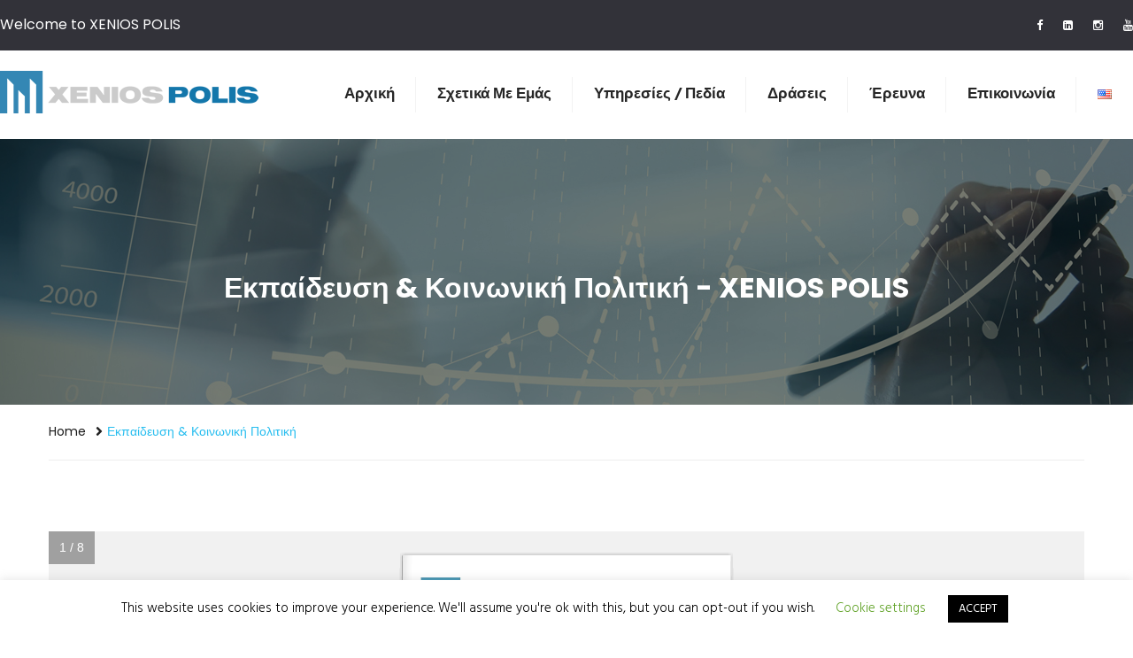

--- FILE ---
content_type: text/html; charset=UTF-8
request_url: https://xeniospolis.gr/el/education-social-policy-el/
body_size: 18531
content:
<!DOCTYPE html>
<html lang="el">
<head>
<meta charset="UTF-8">
<!-- Responsive -->
<meta http-equiv="X-UA-Compatible" content="IE=edge">
<meta name="viewport" content="width=device-width, initial-scale=1.0, maximum-scale=1.0">

<meta name='robots' content='index, follow, max-image-preview:large, max-snippet:-1, max-video-preview:-1' />
<link rel="alternate" href="https://xeniospolis.gr/education-social-policy/" hreflang="en" />
<link rel="alternate" href="https://xeniospolis.gr/el/education-social-policy-el/" hreflang="el" />

	<!-- This site is optimized with the Yoast SEO plugin v26.5 - https://yoast.com/wordpress/plugins/seo/ -->
	<title>Εκπαίδευση &amp; Κοινωνική Πολιτική - XENIOS POLIS</title>
	<link rel="canonical" href="https://xeniospolis.gr/el/education-social-policy-el/" />
	<meta property="og:locale" content="el_GR" />
	<meta property="og:locale:alternate" content="en_US" />
	<meta property="og:type" content="article" />
	<meta property="og:title" content="Εκπαίδευση &amp; Κοινωνική Πολιτική - XENIOS POLIS" />
	<meta property="og:description" content="Child Protection Policy 2020 Παρουσίαση Άρθρου σε PDF" />
	<meta property="og:url" content="https://xeniospolis.gr/el/education-social-policy-el/" />
	<meta property="og:site_name" content="XENIOS POLIS" />
	<meta property="article:modified_time" content="2021-04-13T13:27:21+00:00" />
	<meta name="twitter:card" content="summary_large_image" />
	<script type="application/ld+json" class="yoast-schema-graph">{"@context":"https://schema.org","@graph":[{"@type":"WebPage","@id":"https://xeniospolis.gr/el/education-social-policy-el/","url":"https://xeniospolis.gr/el/education-social-policy-el/","name":"Εκπαίδευση & Κοινωνική Πολιτική - XENIOS POLIS","isPartOf":{"@id":"https://xeniospolis.gr/el/#website"},"datePublished":"2021-04-08T10:49:38+00:00","dateModified":"2021-04-13T13:27:21+00:00","breadcrumb":{"@id":"https://xeniospolis.gr/el/education-social-policy-el/#breadcrumb"},"inLanguage":"el","potentialAction":[{"@type":"ReadAction","target":["https://xeniospolis.gr/el/education-social-policy-el/"]}]},{"@type":"BreadcrumbList","@id":"https://xeniospolis.gr/el/education-social-policy-el/#breadcrumb","itemListElement":[{"@type":"ListItem","position":1,"name":"Home","item":"https://xeniospolis.gr/el/"},{"@type":"ListItem","position":2,"name":"Εκπαίδευση &#038; Κοινωνική Πολιτική"}]},{"@type":"WebSite","@id":"https://xeniospolis.gr/el/#website","url":"https://xeniospolis.gr/el/","name":"XENIOS POLIS","description":"Έρευνα, κοινωνική μέριμνα, εκπαίδευση και πολιτισμός","potentialAction":[{"@type":"SearchAction","target":{"@type":"EntryPoint","urlTemplate":"https://xeniospolis.gr/el/?s={search_term_string}"},"query-input":{"@type":"PropertyValueSpecification","valueRequired":true,"valueName":"search_term_string"}}],"inLanguage":"el"}]}</script>
	<!-- / Yoast SEO plugin. -->


<link rel='dns-prefetch' href='//fonts.googleapis.com' />
<link href='https://fonts.gstatic.com' crossorigin rel='preconnect' />
<link rel="alternate" type="application/rss+xml" title="Ροή RSS &raquo; XENIOS POLIS" href="https://xeniospolis.gr/el/feed/" />
<link rel="alternate" type="application/rss+xml" title="Ροή Σχολίων &raquo; XENIOS POLIS" href="https://xeniospolis.gr/el/comments/feed/" />
<link rel="alternate" type="text/calendar" title="XENIOS POLIS &raquo; iCal Feed" href="https://xeniospolis.gr/events/?ical=1" />
<link rel="alternate" title="oEmbed (JSON)" type="application/json+oembed" href="https://xeniospolis.gr/wp-json/oembed/1.0/embed?url=https%3A%2F%2Fxeniospolis.gr%2Fel%2Feducation-social-policy-el%2F&#038;lang=el" />
<link rel="alternate" title="oEmbed (XML)" type="text/xml+oembed" href="https://xeniospolis.gr/wp-json/oembed/1.0/embed?url=https%3A%2F%2Fxeniospolis.gr%2Fel%2Feducation-social-policy-el%2F&#038;format=xml&#038;lang=el" />
<style id='wp-img-auto-sizes-contain-inline-css' type='text/css'>
img:is([sizes=auto i],[sizes^="auto," i]){contain-intrinsic-size:3000px 1500px}
/*# sourceURL=wp-img-auto-sizes-contain-inline-css */
</style>
<link rel='stylesheet' id='embedpress-css-css' href='https://xeniospolis.gr/wp-content/plugins/embedpress/assets/css/embedpress.css?ver=1765305355' type='text/css' media='all' />
<link rel='stylesheet' id='embedpress-blocks-style-css' href='https://xeniospolis.gr/wp-content/plugins/embedpress/assets/css/blocks.build.css?ver=1765305355' type='text/css' media='all' />
<style id='wp-emoji-styles-inline-css' type='text/css'>

	img.wp-smiley, img.emoji {
		display: inline !important;
		border: none !important;
		box-shadow: none !important;
		height: 1em !important;
		width: 1em !important;
		margin: 0 0.07em !important;
		vertical-align: -0.1em !important;
		background: none !important;
		padding: 0 !important;
	}
/*# sourceURL=wp-emoji-styles-inline-css */
</style>
<link rel='stylesheet' id='wp-block-library-css' href='https://xeniospolis.gr/wp-includes/css/dist/block-library/style.min.css?ver=a017e5e3f99e1d63c260e153fcd96f84' type='text/css' media='all' />
<style id='global-styles-inline-css' type='text/css'>
:root{--wp--preset--aspect-ratio--square: 1;--wp--preset--aspect-ratio--4-3: 4/3;--wp--preset--aspect-ratio--3-4: 3/4;--wp--preset--aspect-ratio--3-2: 3/2;--wp--preset--aspect-ratio--2-3: 2/3;--wp--preset--aspect-ratio--16-9: 16/9;--wp--preset--aspect-ratio--9-16: 9/16;--wp--preset--color--black: #000000;--wp--preset--color--cyan-bluish-gray: #abb8c3;--wp--preset--color--white: #ffffff;--wp--preset--color--pale-pink: #f78da7;--wp--preset--color--vivid-red: #cf2e2e;--wp--preset--color--luminous-vivid-orange: #ff6900;--wp--preset--color--luminous-vivid-amber: #fcb900;--wp--preset--color--light-green-cyan: #7bdcb5;--wp--preset--color--vivid-green-cyan: #00d084;--wp--preset--color--pale-cyan-blue: #8ed1fc;--wp--preset--color--vivid-cyan-blue: #0693e3;--wp--preset--color--vivid-purple: #9b51e0;--wp--preset--color--strong-yellow: #f7bd00;--wp--preset--color--strong-white: #fff;--wp--preset--color--light-black: #242424;--wp--preset--color--very-light-gray: #797979;--wp--preset--color--very-dark-black: #000000;--wp--preset--gradient--vivid-cyan-blue-to-vivid-purple: linear-gradient(135deg,rgb(6,147,227) 0%,rgb(155,81,224) 100%);--wp--preset--gradient--light-green-cyan-to-vivid-green-cyan: linear-gradient(135deg,rgb(122,220,180) 0%,rgb(0,208,130) 100%);--wp--preset--gradient--luminous-vivid-amber-to-luminous-vivid-orange: linear-gradient(135deg,rgb(252,185,0) 0%,rgb(255,105,0) 100%);--wp--preset--gradient--luminous-vivid-orange-to-vivid-red: linear-gradient(135deg,rgb(255,105,0) 0%,rgb(207,46,46) 100%);--wp--preset--gradient--very-light-gray-to-cyan-bluish-gray: linear-gradient(135deg,rgb(238,238,238) 0%,rgb(169,184,195) 100%);--wp--preset--gradient--cool-to-warm-spectrum: linear-gradient(135deg,rgb(74,234,220) 0%,rgb(151,120,209) 20%,rgb(207,42,186) 40%,rgb(238,44,130) 60%,rgb(251,105,98) 80%,rgb(254,248,76) 100%);--wp--preset--gradient--blush-light-purple: linear-gradient(135deg,rgb(255,206,236) 0%,rgb(152,150,240) 100%);--wp--preset--gradient--blush-bordeaux: linear-gradient(135deg,rgb(254,205,165) 0%,rgb(254,45,45) 50%,rgb(107,0,62) 100%);--wp--preset--gradient--luminous-dusk: linear-gradient(135deg,rgb(255,203,112) 0%,rgb(199,81,192) 50%,rgb(65,88,208) 100%);--wp--preset--gradient--pale-ocean: linear-gradient(135deg,rgb(255,245,203) 0%,rgb(182,227,212) 50%,rgb(51,167,181) 100%);--wp--preset--gradient--electric-grass: linear-gradient(135deg,rgb(202,248,128) 0%,rgb(113,206,126) 100%);--wp--preset--gradient--midnight: linear-gradient(135deg,rgb(2,3,129) 0%,rgb(40,116,252) 100%);--wp--preset--font-size--small: 10px;--wp--preset--font-size--medium: 20px;--wp--preset--font-size--large: 24px;--wp--preset--font-size--x-large: 42px;--wp--preset--font-size--normal: 15px;--wp--preset--font-size--huge: 36px;--wp--preset--spacing--20: 0.44rem;--wp--preset--spacing--30: 0.67rem;--wp--preset--spacing--40: 1rem;--wp--preset--spacing--50: 1.5rem;--wp--preset--spacing--60: 2.25rem;--wp--preset--spacing--70: 3.38rem;--wp--preset--spacing--80: 5.06rem;--wp--preset--shadow--natural: 6px 6px 9px rgba(0, 0, 0, 0.2);--wp--preset--shadow--deep: 12px 12px 50px rgba(0, 0, 0, 0.4);--wp--preset--shadow--sharp: 6px 6px 0px rgba(0, 0, 0, 0.2);--wp--preset--shadow--outlined: 6px 6px 0px -3px rgb(255, 255, 255), 6px 6px rgb(0, 0, 0);--wp--preset--shadow--crisp: 6px 6px 0px rgb(0, 0, 0);}:where(.is-layout-flex){gap: 0.5em;}:where(.is-layout-grid){gap: 0.5em;}body .is-layout-flex{display: flex;}.is-layout-flex{flex-wrap: wrap;align-items: center;}.is-layout-flex > :is(*, div){margin: 0;}body .is-layout-grid{display: grid;}.is-layout-grid > :is(*, div){margin: 0;}:where(.wp-block-columns.is-layout-flex){gap: 2em;}:where(.wp-block-columns.is-layout-grid){gap: 2em;}:where(.wp-block-post-template.is-layout-flex){gap: 1.25em;}:where(.wp-block-post-template.is-layout-grid){gap: 1.25em;}.has-black-color{color: var(--wp--preset--color--black) !important;}.has-cyan-bluish-gray-color{color: var(--wp--preset--color--cyan-bluish-gray) !important;}.has-white-color{color: var(--wp--preset--color--white) !important;}.has-pale-pink-color{color: var(--wp--preset--color--pale-pink) !important;}.has-vivid-red-color{color: var(--wp--preset--color--vivid-red) !important;}.has-luminous-vivid-orange-color{color: var(--wp--preset--color--luminous-vivid-orange) !important;}.has-luminous-vivid-amber-color{color: var(--wp--preset--color--luminous-vivid-amber) !important;}.has-light-green-cyan-color{color: var(--wp--preset--color--light-green-cyan) !important;}.has-vivid-green-cyan-color{color: var(--wp--preset--color--vivid-green-cyan) !important;}.has-pale-cyan-blue-color{color: var(--wp--preset--color--pale-cyan-blue) !important;}.has-vivid-cyan-blue-color{color: var(--wp--preset--color--vivid-cyan-blue) !important;}.has-vivid-purple-color{color: var(--wp--preset--color--vivid-purple) !important;}.has-black-background-color{background-color: var(--wp--preset--color--black) !important;}.has-cyan-bluish-gray-background-color{background-color: var(--wp--preset--color--cyan-bluish-gray) !important;}.has-white-background-color{background-color: var(--wp--preset--color--white) !important;}.has-pale-pink-background-color{background-color: var(--wp--preset--color--pale-pink) !important;}.has-vivid-red-background-color{background-color: var(--wp--preset--color--vivid-red) !important;}.has-luminous-vivid-orange-background-color{background-color: var(--wp--preset--color--luminous-vivid-orange) !important;}.has-luminous-vivid-amber-background-color{background-color: var(--wp--preset--color--luminous-vivid-amber) !important;}.has-light-green-cyan-background-color{background-color: var(--wp--preset--color--light-green-cyan) !important;}.has-vivid-green-cyan-background-color{background-color: var(--wp--preset--color--vivid-green-cyan) !important;}.has-pale-cyan-blue-background-color{background-color: var(--wp--preset--color--pale-cyan-blue) !important;}.has-vivid-cyan-blue-background-color{background-color: var(--wp--preset--color--vivid-cyan-blue) !important;}.has-vivid-purple-background-color{background-color: var(--wp--preset--color--vivid-purple) !important;}.has-black-border-color{border-color: var(--wp--preset--color--black) !important;}.has-cyan-bluish-gray-border-color{border-color: var(--wp--preset--color--cyan-bluish-gray) !important;}.has-white-border-color{border-color: var(--wp--preset--color--white) !important;}.has-pale-pink-border-color{border-color: var(--wp--preset--color--pale-pink) !important;}.has-vivid-red-border-color{border-color: var(--wp--preset--color--vivid-red) !important;}.has-luminous-vivid-orange-border-color{border-color: var(--wp--preset--color--luminous-vivid-orange) !important;}.has-luminous-vivid-amber-border-color{border-color: var(--wp--preset--color--luminous-vivid-amber) !important;}.has-light-green-cyan-border-color{border-color: var(--wp--preset--color--light-green-cyan) !important;}.has-vivid-green-cyan-border-color{border-color: var(--wp--preset--color--vivid-green-cyan) !important;}.has-pale-cyan-blue-border-color{border-color: var(--wp--preset--color--pale-cyan-blue) !important;}.has-vivid-cyan-blue-border-color{border-color: var(--wp--preset--color--vivid-cyan-blue) !important;}.has-vivid-purple-border-color{border-color: var(--wp--preset--color--vivid-purple) !important;}.has-vivid-cyan-blue-to-vivid-purple-gradient-background{background: var(--wp--preset--gradient--vivid-cyan-blue-to-vivid-purple) !important;}.has-light-green-cyan-to-vivid-green-cyan-gradient-background{background: var(--wp--preset--gradient--light-green-cyan-to-vivid-green-cyan) !important;}.has-luminous-vivid-amber-to-luminous-vivid-orange-gradient-background{background: var(--wp--preset--gradient--luminous-vivid-amber-to-luminous-vivid-orange) !important;}.has-luminous-vivid-orange-to-vivid-red-gradient-background{background: var(--wp--preset--gradient--luminous-vivid-orange-to-vivid-red) !important;}.has-very-light-gray-to-cyan-bluish-gray-gradient-background{background: var(--wp--preset--gradient--very-light-gray-to-cyan-bluish-gray) !important;}.has-cool-to-warm-spectrum-gradient-background{background: var(--wp--preset--gradient--cool-to-warm-spectrum) !important;}.has-blush-light-purple-gradient-background{background: var(--wp--preset--gradient--blush-light-purple) !important;}.has-blush-bordeaux-gradient-background{background: var(--wp--preset--gradient--blush-bordeaux) !important;}.has-luminous-dusk-gradient-background{background: var(--wp--preset--gradient--luminous-dusk) !important;}.has-pale-ocean-gradient-background{background: var(--wp--preset--gradient--pale-ocean) !important;}.has-electric-grass-gradient-background{background: var(--wp--preset--gradient--electric-grass) !important;}.has-midnight-gradient-background{background: var(--wp--preset--gradient--midnight) !important;}.has-small-font-size{font-size: var(--wp--preset--font-size--small) !important;}.has-medium-font-size{font-size: var(--wp--preset--font-size--medium) !important;}.has-large-font-size{font-size: var(--wp--preset--font-size--large) !important;}.has-x-large-font-size{font-size: var(--wp--preset--font-size--x-large) !important;}
/*# sourceURL=global-styles-inline-css */
</style>

<style id='classic-theme-styles-inline-css' type='text/css'>
/*! This file is auto-generated */
.wp-block-button__link{color:#fff;background-color:#32373c;border-radius:9999px;box-shadow:none;text-decoration:none;padding:calc(.667em + 2px) calc(1.333em + 2px);font-size:1.125em}.wp-block-file__button{background:#32373c;color:#fff;text-decoration:none}
/*# sourceURL=/wp-includes/css/classic-themes.min.css */
</style>
<link rel='stylesheet' id='bplugins-plyrio-css' href='https://xeniospolis.gr/wp-content/plugins/super-video-player/public/css/player-style.css?ver=1.8.6' type='text/css' media='all' />
<link rel='stylesheet' id='contact-form-7-css' href='https://xeniospolis.gr/wp-content/plugins/contact-form-7/includes/css/styles.css?ver=6.1.4' type='text/css' media='all' />
<link rel='stylesheet' id='cookie-law-info-css' href='https://xeniospolis.gr/wp-content/plugins/cookie-law-info/legacy/public/css/cookie-law-info-public.css?ver=3.3.8' type='text/css' media='all' />
<link rel='stylesheet' id='cookie-law-info-gdpr-css' href='https://xeniospolis.gr/wp-content/plugins/cookie-law-info/legacy/public/css/cookie-law-info-gdpr.css?ver=3.3.8' type='text/css' media='all' />
<link rel='stylesheet' id='bootstrap-css' href='https://xeniospolis.gr/wp-content/themes/quincy/css/bootstrap.css?ver=a017e5e3f99e1d63c260e153fcd96f84' type='text/css' media='all' />
<link rel='stylesheet' id='font-awesome-css' href='https://xeniospolis.gr/wp-content/themes/quincy/css/font-awesome.css?ver=a017e5e3f99e1d63c260e153fcd96f84' type='text/css' media='all' />
<link rel='stylesheet' id='flaticon-css' href='https://xeniospolis.gr/wp-content/themes/quincy/css/flaticon.css?ver=a017e5e3f99e1d63c260e153fcd96f84' type='text/css' media='all' />
<link rel='stylesheet' id='animate-css' href='https://xeniospolis.gr/wp-content/themes/quincy/css/animate.css?ver=a017e5e3f99e1d63c260e153fcd96f84' type='text/css' media='all' />
<link rel='stylesheet' id='global-css' href='https://xeniospolis.gr/wp-content/themes/quincy/css/global.css?ver=a017e5e3f99e1d63c260e153fcd96f84' type='text/css' media='all' />
<link rel='stylesheet' id='element-css' href='https://xeniospolis.gr/wp-content/themes/quincy/css/element.css?ver=a017e5e3f99e1d63c260e153fcd96f84' type='text/css' media='all' />
<link rel='stylesheet' id='quincy-main-style-css' href='https://xeniospolis.gr/wp-content/themes/quincy/style.css?ver=a017e5e3f99e1d63c260e153fcd96f84' type='text/css' media='all' />
<link rel='stylesheet' id='quincy-custom-style-css' href='https://xeniospolis.gr/wp-content/themes/quincy/css/custom.css?ver=a017e5e3f99e1d63c260e153fcd96f84' type='text/css' media='all' />
<link rel='stylesheet' id='quincy-theme-unit-css' href='https://xeniospolis.gr/wp-content/themes/quincy/css/tut.css?ver=a017e5e3f99e1d63c260e153fcd96f84' type='text/css' media='all' />
<link rel='stylesheet' id='quincy-gutenberg-style-css' href='https://xeniospolis.gr/wp-content/themes/quincy/css/gutenberg.css?ver=a017e5e3f99e1d63c260e153fcd96f84' type='text/css' media='all' />
<link rel='stylesheet' id='quincy-responsive-css' href='https://xeniospolis.gr/wp-content/themes/quincy/css/responsive.css?ver=a017e5e3f99e1d63c260e153fcd96f84' type='text/css' media='all' />
<link rel='stylesheet' id='quincy-theme-slug-fonts-css' href='https://fonts.googleapis.com/css?family=Hind%3A300%2C400%2C500%2C600%2C700%7CPoppins%3A400%2C400i%2C500%2C500i%2C600%2C600i%2C700%2C700i%2C800%7CSource+Sans+Pro%3A400%2C600&#038;subset=latin%2Clatin-ext' type='text/css' media='all' />
<link rel='stylesheet' id='kc-general-css' href='https://xeniospolis.gr/wp-content/plugins/kingcomposer/assets/frontend/css/kingcomposer.min.css?ver=2.9.6' type='text/css' media='all' />
<link rel='stylesheet' id='kc-animate-css' href='https://xeniospolis.gr/wp-content/plugins/kingcomposer/assets/css/animate.css?ver=2.9.6' type='text/css' media='all' />
<link rel='stylesheet' id='kc-icon-1-css' href='https://xeniospolis.gr/wp-content/themes/quincy/css/flaticon.css?ver=2.9.6' type='text/css' media='all' />
<link rel='stylesheet' id='kc-icon-2-css' href='https://xeniospolis.gr/wp-content/plugins/kingcomposer/assets/css/icons.css?ver=2.9.6' type='text/css' media='all' />
<script type="text/javascript" src="https://xeniospolis.gr/wp-content/plugins/super-video-player/public/js/super-video.js?ver=1.8.6" id="bplugins-plyrio-js"></script>
<script type="text/javascript" src="https://xeniospolis.gr/wp-includes/js/jquery/jquery.min.js?ver=3.7.1" id="jquery-core-js"></script>
<script type="text/javascript" src="https://xeniospolis.gr/wp-includes/js/jquery/jquery-migrate.min.js?ver=3.4.1" id="jquery-migrate-js"></script>
<script type="text/javascript" id="cookie-law-info-js-extra">
/* <![CDATA[ */
var Cli_Data = {"nn_cookie_ids":[],"cookielist":[],"non_necessary_cookies":[],"ccpaEnabled":"","ccpaRegionBased":"","ccpaBarEnabled":"","strictlyEnabled":["necessary","obligatoire"],"ccpaType":"gdpr","js_blocking":"","custom_integration":"","triggerDomRefresh":"","secure_cookies":""};
var cli_cookiebar_settings = {"animate_speed_hide":"500","animate_speed_show":"500","background":"#FFF","border":"#b1a6a6c2","border_on":"","button_1_button_colour":"#000","button_1_button_hover":"#000000","button_1_link_colour":"#fff","button_1_as_button":"1","button_1_new_win":"","button_2_button_colour":"#333","button_2_button_hover":"#292929","button_2_link_colour":"#444","button_2_as_button":"","button_2_hidebar":"","button_3_button_colour":"#000","button_3_button_hover":"#000000","button_3_link_colour":"#fff","button_3_as_button":"1","button_3_new_win":"","button_4_button_colour":"#000","button_4_button_hover":"#000000","button_4_link_colour":"#62a329","button_4_as_button":"","button_7_button_colour":"#61a229","button_7_button_hover":"#4e8221","button_7_link_colour":"#fff","button_7_as_button":"1","button_7_new_win":"","font_family":"inherit","header_fix":"","notify_animate_hide":"1","notify_animate_show":"","notify_div_id":"#cookie-law-info-bar","notify_position_horizontal":"right","notify_position_vertical":"bottom","scroll_close":"","scroll_close_reload":"","accept_close_reload":"","reject_close_reload":"","showagain_tab":"1","showagain_background":"#fff","showagain_border":"#000","showagain_div_id":"#cookie-law-info-again","showagain_x_position":"100px","text":"#000","show_once_yn":"","show_once":"10000","logging_on":"","as_popup":"","popup_overlay":"1","bar_heading_text":"","cookie_bar_as":"banner","popup_showagain_position":"bottom-right","widget_position":"left"};
var log_object = {"ajax_url":"https://xeniospolis.gr/wp-admin/admin-ajax.php"};
//# sourceURL=cookie-law-info-js-extra
/* ]]> */
</script>
<script type="text/javascript" src="https://xeniospolis.gr/wp-content/plugins/cookie-law-info/legacy/public/js/cookie-law-info-public.js?ver=3.3.8" id="cookie-law-info-js"></script>
<link rel="https://api.w.org/" href="https://xeniospolis.gr/wp-json/" /><link rel="alternate" title="JSON" type="application/json" href="https://xeniospolis.gr/wp-json/wp/v2/pages/3796" /><link rel="EditURI" type="application/rsd+xml" title="RSD" href="https://xeniospolis.gr/xmlrpc.php?rsd" />

<link rel='shortlink' href='https://xeniospolis.gr/?p=3796' />

		<!-- GA Google Analytics @ https://m0n.co/ga -->
		<script async src="https://www.googletagmanager.com/gtag/js?id=G-GS62L968Q8"></script>
		<script>
			window.dataLayer = window.dataLayer || [];
			function gtag(){dataLayer.push(arguments);}
			gtag('js', new Date());
			gtag('config', 'G-GS62L968Q8');
		</script>

	<script type="text/javascript">var kc_script_data={ajax_url:"https://xeniospolis.gr/wp-admin/admin-ajax.php"}</script><meta name="et-api-version" content="v1"><meta name="et-api-origin" content="https://xeniospolis.gr"><link rel="https://theeventscalendar.com/" href="https://xeniospolis.gr/wp-json/tribe/tickets/v1/" /><meta name="tec-api-version" content="v1"><meta name="tec-api-origin" content="https://xeniospolis.gr"><link rel="alternate" href="https://xeniospolis.gr/wp-json/tribe/events/v1/" /><style type="text/css">.recentcomments a{display:inline !important;padding:0 !important;margin:0 !important;}</style><meta name="generator" content="Powered by Slider Revolution 6.6.8 - responsive, Mobile-Friendly Slider Plugin for WordPress with comfortable drag and drop interface." />
<link rel="icon" href="https://xeniospolis.gr/wp-content/uploads/2019/09/cropped-xenios_logo-32x32.png" sizes="32x32" />
<link rel="icon" href="https://xeniospolis.gr/wp-content/uploads/2019/09/cropped-xenios_logo-192x192.png" sizes="192x192" />
<link rel="apple-touch-icon" href="https://xeniospolis.gr/wp-content/uploads/2019/09/cropped-xenios_logo-180x180.png" />
<meta name="msapplication-TileImage" content="https://xeniospolis.gr/wp-content/uploads/2019/09/cropped-xenios_logo-270x270.png" />
<script>function setREVStartSize(e){
			//window.requestAnimationFrame(function() {
				window.RSIW = window.RSIW===undefined ? window.innerWidth : window.RSIW;
				window.RSIH = window.RSIH===undefined ? window.innerHeight : window.RSIH;
				try {
					var pw = document.getElementById(e.c).parentNode.offsetWidth,
						newh;
					pw = pw===0 || isNaN(pw) || (e.l=="fullwidth" || e.layout=="fullwidth") ? window.RSIW : pw;
					e.tabw = e.tabw===undefined ? 0 : parseInt(e.tabw);
					e.thumbw = e.thumbw===undefined ? 0 : parseInt(e.thumbw);
					e.tabh = e.tabh===undefined ? 0 : parseInt(e.tabh);
					e.thumbh = e.thumbh===undefined ? 0 : parseInt(e.thumbh);
					e.tabhide = e.tabhide===undefined ? 0 : parseInt(e.tabhide);
					e.thumbhide = e.thumbhide===undefined ? 0 : parseInt(e.thumbhide);
					e.mh = e.mh===undefined || e.mh=="" || e.mh==="auto" ? 0 : parseInt(e.mh,0);
					if(e.layout==="fullscreen" || e.l==="fullscreen")
						newh = Math.max(e.mh,window.RSIH);
					else{
						e.gw = Array.isArray(e.gw) ? e.gw : [e.gw];
						for (var i in e.rl) if (e.gw[i]===undefined || e.gw[i]===0) e.gw[i] = e.gw[i-1];
						e.gh = e.el===undefined || e.el==="" || (Array.isArray(e.el) && e.el.length==0)? e.gh : e.el;
						e.gh = Array.isArray(e.gh) ? e.gh : [e.gh];
						for (var i in e.rl) if (e.gh[i]===undefined || e.gh[i]===0) e.gh[i] = e.gh[i-1];
											
						var nl = new Array(e.rl.length),
							ix = 0,
							sl;
						e.tabw = e.tabhide>=pw ? 0 : e.tabw;
						e.thumbw = e.thumbhide>=pw ? 0 : e.thumbw;
						e.tabh = e.tabhide>=pw ? 0 : e.tabh;
						e.thumbh = e.thumbhide>=pw ? 0 : e.thumbh;
						for (var i in e.rl) nl[i] = e.rl[i]<window.RSIW ? 0 : e.rl[i];
						sl = nl[0];
						for (var i in nl) if (sl>nl[i] && nl[i]>0) { sl = nl[i]; ix=i;}
						var m = pw>(e.gw[ix]+e.tabw+e.thumbw) ? 1 : (pw-(e.tabw+e.thumbw)) / (e.gw[ix]);
						newh =  (e.gh[ix] * m) + (e.tabh + e.thumbh);
					}
					var el = document.getElementById(e.c);
					if (el!==null && el) el.style.height = newh+"px";
					el = document.getElementById(e.c+"_wrapper");
					if (el!==null && el) {
						el.style.height = newh+"px";
						el.style.display = "block";
					}
				} catch(e){
					console.log("Failure at Presize of Slider:" + e)
				}
			//});
		  };</script>
		<style type="text/css" id="wp-custom-css">
			/*
 * about-xenios-polis - Sinergasies
 */
#aboutus-services .two-column {
	display: none !important;
}

/**
 * Hide by Author / Comments for Home
 * warning...
 */
.post-meta {
	display: none ;
}

.page-title h1 {
	text-transform: initial;
}

.home .why-chooseus {
	padding-top: 40px;
}

.footer-bottom .social-links a {
	padding-left: 8px;
}

/* Menu in Greek needs a bit more width, or else we will see it on 2 lines */
header .container {
	max-width: 1400px !important;
}
@media (min-width: 1200px) {
	header .container {
		width: 1280px !important;
	}
}

/* Featured Image was distorted in an Event */
.tribe-events-event-image img {
	height: auto;
}		</style>
		<script type="text/javascript"></script><style type="text/css" id="kc-css-general">.kc-off-notice{display: inline-block !important;}.kc-container{max-width:1170px;}</style><style type="text/css" id="kc-css-render"></style><link rel='stylesheet' id='real3d-flipbook-style-css' href='https://xeniospolis.gr/wp-content/plugins/real3d-flipbook/css/flipbook.style.css?ver=3.9' type='text/css' media='all' />
<link rel='stylesheet' id='real3d-flipbook-font-awesome-css' href='https://xeniospolis.gr/wp-content/plugins/real3d-flipbook/css/font-awesome.css?ver=3.9' type='text/css' media='all' />
<link rel='stylesheet' id='rs-plugin-settings-css' href='https://xeniospolis.gr/wp-content/plugins/revslider/public/assets/css/rs6.css?ver=6.6.8' type='text/css' media='all' />
<style id='rs-plugin-settings-inline-css' type='text/css'>
#rs-demo-id {}
/*# sourceURL=rs-plugin-settings-inline-css */
</style>
</head>

<body class="wp-singular page-template-default page page-id-3796 wp-theme-quincy kingcomposer kc-css-system tribe-no-js tec-no-tickets-on-recurring tec-no-rsvp-on-recurring tribe-theme-quincy">

<div class="page-wrapper">
 	
        
    
<!-- main header -->
<header class="main-header">

	<!-- header top -->
	<div class="header-top black-bg-4">
		<div class="container clearfix">
						<!--Top Left-->
			<div class="top-left pull-left">
				<ul class="links-nav clearfix">
					<li>Welcome to XENIOS POLIS</li>
				</ul>
			</div>
            
						<!--Top Right-->
			<div class="top-right pull-right">
				<div class="social-links clearfix">
										<a href="https://www.facebook.com/Xenios-Polis-1722545584646845/?fref=ts" target="_blank"><span class="fa fa-facebook"></span></a>
                    					<a href="https://www.linkedin.com/company/xenios-polis" target="_blank"><span class="fa fa-linkedin"></span></a>
                    					<a href="https://www.instagram.com/xeniospolis.gr/" target="_blank"><span class="fa fa-instagram"></span></a>
                    					<a href="https://www.youtube.com/channel/UCe3XsJL1o7zTj27kxbqab0w" target="_blank"><span class="fa fa-youtube"></span></a>
                    				</div>
			</div>
            		</div>
	</div>
	
	<!--Header-Upper-->
	<div class="header-upper style-two">
		<div class="container clearfix">
			<div class="upper-right clearfix">
				<div class="float-left">
					<div class="main-logo">
						                        <a href="https://xeniospolis.gr/el/" class="navbar-brand pr-50"><img src="https://xeniospolis.gr/wp-content/uploads/2021/04/Xenios-logo-site.png" alt="Arctica" title="Arctica" class="logo"></a>
                        					</div>
				</div>
				<div class="nav-outer clearfix float-lg-right">
					<!-- Main Menu -->
					<nav class="main-menu navbar-expand-lg">
						<div class="navbar-header">
							<!-- Toggle Button -->      
							<button type="button" class="navbar-toggle" data-toggle="collapse" data-target=".navbar-collapse">
							<span class="icon-bar"></span>
							<span class="icon-bar"></span>
							<span class="icon-bar"></span>
							</button>
						</div>
						
						<div class="navbar-collapse collapse clearfix">
							<ul class="navigation clearfix">
								<li id="menu-item-1565" class="menu-item menu-item-type-post_type menu-item-object-page menu-item-home menu-item-1565"><a href="https://xeniospolis.gr/el/" class="hvr-underline-from-left1" data-scroll data-options="easing: easeOutQuart">Αρχική</a></li>
<li id="menu-item-536" class="menu-item menu-item-type-post_type menu-item-object-page menu-item-536"><a href="https://xeniospolis.gr/el/about-xenios-polis/" class="hvr-underline-from-left1" data-scroll data-options="easing: easeOutQuart">Σχετικά Με Εμάς</a></li>
<li id="menu-item-807" class="menu-item menu-item-type-post_type menu-item-object-page menu-item-807"><a href="https://xeniospolis.gr/el/pedia/" class="hvr-underline-from-left1" data-scroll data-options="easing: easeOutQuart">Υπηρεσίες / Πεδία</a></li>
<li id="menu-item-489" class="menu-item menu-item-type-custom menu-item-object-custom menu-item-has-children menu-item-489 dropdown"><a href="#" data-toggle="dropdown1" class="hvr-underline-from-left1" aria-expanded="false" data-scroll data-options="easing: easeOutQuart">Δράσεις</a>
<ul role="menu" class="submenu">
	<li id="menu-item-821" class="menu-item menu-item-type-post_type menu-item-object-page menu-item-821"><a href="https://xeniospolis.gr/el/programmata/">Προγράμματα</a></li>
	<li id="menu-item-875" class="menu-item menu-item-type-post_type menu-item-object-page menu-item-875"><a href="https://xeniospolis.gr/el/ekdilosis/">Εκδηλώσεις</a></li>
	<li id="menu-item-3923" class="menu-item menu-item-type-post_type menu-item-object-page menu-item-3923"><a href="https://xeniospolis.gr/el/typos/">Δελτία Τύπου / Newsletters</a></li>
</ul>
</li>
<li id="menu-item-491" class="menu-item menu-item-type-custom menu-item-object-custom menu-item-has-children menu-item-491 dropdown"><a href="#" data-toggle="dropdown1" class="hvr-underline-from-left1" aria-expanded="false" data-scroll data-options="easing: easeOutQuart">Έρευνα</a>
<ul role="menu" class="submenu">
	<li id="menu-item-3614" class="menu-item menu-item-type-post_type menu-item-object-page menu-item-3614"><a href="https://xeniospolis.gr/el/eyropaikes-ereynes-anafores/">Ευρωπαϊκές Έρευνες / Αναφορές</a></li>
	<li id="menu-item-3077" class="menu-item menu-item-type-post_type menu-item-object-page menu-item-3077"><a href="https://xeniospolis.gr/el/arthra/">Άρθρα</a></li>
	<li id="menu-item-1303" class="menu-item menu-item-type-post_type menu-item-object-page menu-item-1303"><a href="https://xeniospolis.gr/el/vivlia/">Βιβλία/Οδηγοί</a></li>
</ul>
</li>
<li id="menu-item-537" class="menu-item menu-item-type-post_type menu-item-object-page menu-item-537"><a href="https://xeniospolis.gr/el/epikoinvnia/" class="hvr-underline-from-left1" data-scroll data-options="easing: easeOutQuart">Επικοινωνία</a></li>
<li id="menu-item-3866-en" class="lang-item lang-item-35 lang-item-en lang-item-first menu-item menu-item-type-custom menu-item-object-custom menu-item-3866-en"><a href="https://xeniospolis.gr/education-social-policy/" class="hvr-underline-from-left1" data-scroll data-options="easing: easeOutQuart" hreflang="en-US" lang="en-US"><img src="[data-uri]" alt="English" width="16" height="11" style="width: 16px; height: 11px;" /></a></li>
							</ul>
						</div>
					</nav>
				</div>
				
			</div>
				
		</div>
	</div>
	<!--End Header Upper-->

	<!--Sticky Header-->
	<div class="sticky-header">
		<div class="container clearfix">
			<!--Logo-->
			<div class="logo float-left">
				                <a href="https://xeniospolis.gr/el/"><img src="https://xeniospolis.gr/wp-content/uploads/2021/04/Xenios-logo-site.png" alt="Arctica" title="Arctica" class="img-responsive"></a>
                			</div>
			
			<!--Right Col-->
			<div class="right-col float-right">
				<!-- Main Menu -->
				<nav class="main-menu navbar-expand-lg">
					<div class="navbar-collapse collapse clearfix">
						<ul class="navigation clearfix">
							<li class="menu-item menu-item-type-post_type menu-item-object-page menu-item-home menu-item-1565"><a href="https://xeniospolis.gr/el/" class="hvr-underline-from-left1" data-scroll data-options="easing: easeOutQuart">Αρχική</a></li>
<li class="menu-item menu-item-type-post_type menu-item-object-page menu-item-536"><a href="https://xeniospolis.gr/el/about-xenios-polis/" class="hvr-underline-from-left1" data-scroll data-options="easing: easeOutQuart">Σχετικά Με Εμάς</a></li>
<li class="menu-item menu-item-type-post_type menu-item-object-page menu-item-807"><a href="https://xeniospolis.gr/el/pedia/" class="hvr-underline-from-left1" data-scroll data-options="easing: easeOutQuart">Υπηρεσίες / Πεδία</a></li>
<li class="menu-item menu-item-type-custom menu-item-object-custom menu-item-has-children menu-item-489 dropdown"><a href="#" data-toggle="dropdown1" class="hvr-underline-from-left1" aria-expanded="false" data-scroll data-options="easing: easeOutQuart">Δράσεις</a>
<ul role="menu" class="submenu">
	<li class="menu-item menu-item-type-post_type menu-item-object-page menu-item-821"><a href="https://xeniospolis.gr/el/programmata/">Προγράμματα</a></li>
	<li class="menu-item menu-item-type-post_type menu-item-object-page menu-item-875"><a href="https://xeniospolis.gr/el/ekdilosis/">Εκδηλώσεις</a></li>
	<li class="menu-item menu-item-type-post_type menu-item-object-page menu-item-3923"><a href="https://xeniospolis.gr/el/typos/">Δελτία Τύπου / Newsletters</a></li>
</ul>
</li>
<li class="menu-item menu-item-type-custom menu-item-object-custom menu-item-has-children menu-item-491 dropdown"><a href="#" data-toggle="dropdown1" class="hvr-underline-from-left1" aria-expanded="false" data-scroll data-options="easing: easeOutQuart">Έρευνα</a>
<ul role="menu" class="submenu">
	<li class="menu-item menu-item-type-post_type menu-item-object-page menu-item-3614"><a href="https://xeniospolis.gr/el/eyropaikes-ereynes-anafores/">Ευρωπαϊκές Έρευνες / Αναφορές</a></li>
	<li class="menu-item menu-item-type-post_type menu-item-object-page menu-item-3077"><a href="https://xeniospolis.gr/el/arthra/">Άρθρα</a></li>
	<li class="menu-item menu-item-type-post_type menu-item-object-page menu-item-1303"><a href="https://xeniospolis.gr/el/vivlia/">Βιβλία/Οδηγοί</a></li>
</ul>
</li>
<li class="menu-item menu-item-type-post_type menu-item-object-page menu-item-537"><a href="https://xeniospolis.gr/el/epikoinvnia/" class="hvr-underline-from-left1" data-scroll data-options="easing: easeOutQuart">Επικοινωνία</a></li>
<li class="lang-item lang-item-35 lang-item-en lang-item-first menu-item menu-item-type-custom menu-item-object-custom menu-item-3866-en"><a href="https://xeniospolis.gr/education-social-policy/" class="hvr-underline-from-left1" data-scroll data-options="easing: easeOutQuart" hreflang="en-US" lang="en-US"><img src="[data-uri]" alt="English" width="16" height="11" style="width: 16px; height: 11px;" /></a></li>
						</ul>
					</div>
				</nav><!-- Main Menu End-->
			</div>
		</div>
	</div>
	<!--End Sticky Header-->
</header>
 	<!--Page Title-->
<section class="page-title" style="background-image:url(https://xeniospolis.gr/wp-content/uploads/2019/09/skopos_stoixoi_top.jpg);">
    <div class="container">
        <div class="box">
            <h1>Εκπαίδευση &amp; Κοινωνική Πολιτική - XENIOS POLIS</h1>
        </div>            
    </div>
</section>
<!--End Page Title-->

<!--Page Info-->
<section class="page-info">
    <div class="container">
        <div class="flex-box-five">
        	<ul class="bread-crumb"><li><a href="https://xeniospolis.gr/el/">Home</a></li><li>Εκπαίδευση &#038; Κοινωνική Πολιτική</li></ul>        </div>
    </div>
</section>    
<!-- End Page Info -->

<!-- sidebar page -->
<section class="sidebar-page sp-two">
    <div class="container">
        <div class="row">
            
            <!-- sidebar area -->
			            
            <!--Content Side-->	
            <div class="col-lg-12 col-md-12 col-sm-12 col-xs-12">
                <!--Default Section-->
                <section class="single-shop-item">
                    <!--Blog Post-->
                    <div class="thm-unit-test">
					                        <!-- blog post item -->
                        <div class="kc_clfw"></div><section class="kc-elm kc-css-186045 kc_row"><div class="kc-row-container  kc-container"><div class="kc-wrap-columns"><div class="kc-elm kc-css-354980 kc_col-sm-12 kc_column kc_col-sm-12"><div class="kc-col-container"><div class="kc-elm kc-css-441395 kc-raw-code"><div class="real3dflipbook" id="5_697094e09a865" style="position:absolute;" data-flipbook-options="{&quot;mode&quot;:&quot;normal&quot;,&quot;viewMode&quot;:&quot;webgl&quot;,&quot;zoomMin&quot;:&quot;0.9&quot;,&quot;zoomStep&quot;:&quot;1.5&quot;,&quot;singlePageMode&quot;:&quot;false&quot;,&quot;pageFlipDuration&quot;:&quot;1&quot;,&quot;sound&quot;:&quot;true&quot;,&quot;startPage&quot;:&quot;1&quot;,&quot;deeplinking&quot;:{&quot;enabled&quot;:&quot;false&quot;,&quot;prefix&quot;:&quot;&quot;},&quot;responsiveView&quot;:&quot;true&quot;,&quot;responsiveViewTreshold&quot;:&quot;768&quot;,&quot;pageTextureSize&quot;:&quot;2048&quot;,&quot;pageTextureSizeSmall&quot;:&quot;&quot;,&quot;textLayer&quot;:&quot;false&quot;,&quot;pdfPageScale&quot;:&quot;&quot;,&quot;aspectRatio&quot;:&quot;2&quot;,&quot;thumbnailsOnStart&quot;:&quot;false&quot;,&quot;contentOnStart&quot;:&quot;false&quot;,&quot;tableOfContentCloseOnClick&quot;:&quot;true&quot;,&quot;thumbsCloseOnClick&quot;:&quot;true&quot;,&quot;autoplayOnStart&quot;:&quot;false&quot;,&quot;autoplayInterval&quot;:&quot;3000&quot;,&quot;autoplayStartPage&quot;:&quot;1&quot;,&quot;autoplayLoop&quot;:&quot;true&quot;,&quot;rightToLeft&quot;:&quot;false&quot;,&quot;thumbSize&quot;:&quot;130&quot;,&quot;logoImg&quot;:&quot;&quot;,&quot;logoUrl&quot;:&quot;&quot;,&quot;logoCSS&quot;:&quot;position:absolute;left:0;top:0;&quot;,&quot;menuSelector&quot;:&quot;&quot;,&quot;zIndex&quot;:&quot;auto&quot;,&quot;preloaderText&quot;:&quot;&quot;,&quot;googleAnalyticsTrackingCode&quot;:&quot;&quot;,&quot;pdfBrowserViewerIfIE&quot;:&quot;false&quot;,&quot;arrowsAlwaysEnabledForNavigation&quot;:&quot;false&quot;,&quot;viewModeMobile&quot;:&quot;&quot;,&quot;pageTextureSizeMobile&quot;:&quot;&quot;,&quot;aspectRatioMobile&quot;:&quot;&quot;,&quot;singlePageModeIfMobile&quot;:&quot;false&quot;,&quot;pdfBrowserViewerIfMobile&quot;:&quot;false&quot;,&quot;pdfBrowserViewerFullscreen&quot;:&quot;true&quot;,&quot;pdfBrowserViewerFullscreenTarget&quot;:&quot;_blank&quot;,&quot;mobile&quot;:{&quot;contentOnStart&quot;:&quot;false&quot;,&quot;thumbnailsOnStart&quot;:&quot;false&quot;},&quot;btnTocIfMobile&quot;:&quot;true&quot;,&quot;btnThumbsIfMobile&quot;:&quot;true&quot;,&quot;btnShareIfMobile&quot;:&quot;false&quot;,&quot;btnDownloadPagesIfMobile&quot;:&quot;true&quot;,&quot;btnDownloadPdfIfMobile&quot;:&quot;true&quot;,&quot;btnSoundIfMobile&quot;:&quot;false&quot;,&quot;btnExpandIfMobile&quot;:&quot;true&quot;,&quot;btnPrintIfMobile&quot;:&quot;false&quot;,&quot;logoHideOnMobile&quot;:&quot;false&quot;,&quot;lightboxBackground&quot;:&quot;rgb(81, 85, 88)&quot;,&quot;lightboxContainerCSS&quot;:&quot;display:inline-block;padding:10px;&quot;,&quot;lightboxThumbnailHeight&quot;:&quot;150&quot;,&quot;lightboxThumbnailUrlCSS&quot;:&quot;display:block;&quot;,&quot;lightboxThumbnailInfo&quot;:&quot;false&quot;,&quot;lightboxThumbnailInfoText&quot;:&quot;&quot;,&quot;lightboxThumbnailInfoCSS&quot;:&quot;top: 0;  width: 100%; height: 100%; font-size: 16px; color: #000; background: rgba(255,255,255,.8); &quot;,&quot;lightboxTextCSS&quot;:&quot;display:block;&quot;,&quot;lightboxTextPosition&quot;:&quot;top&quot;,&quot;lightBoxOpened&quot;:&quot;false&quot;,&quot;lightBoxFullscreen&quot;:&quot;false&quot;,&quot;lightboxCloseOnClick&quot;:&quot;false&quot;,&quot;lightboxMarginV&quot;:&quot;0&quot;,&quot;lightboxMarginH&quot;:&quot;0&quot;,&quot;lights&quot;:&quot;true&quot;,&quot;lightPositionX&quot;:&quot;0&quot;,&quot;lightPositionY&quot;:&quot;150&quot;,&quot;lightPositionZ&quot;:&quot;1400&quot;,&quot;lightIntensity&quot;:&quot;0.6&quot;,&quot;shadows&quot;:&quot;true&quot;,&quot;shadowOpacity&quot;:&quot;0.2&quot;,&quot;pageHardness&quot;:&quot;2&quot;,&quot;coverHardness&quot;:&quot;2&quot;,&quot;pageRoughness&quot;:&quot;1&quot;,&quot;pageMetalness&quot;:&quot;0&quot;,&quot;pageSegmentsW&quot;:&quot;6&quot;,&quot;pageMiddleShadowSize&quot;:&quot;2&quot;,&quot;pageMiddleShadowColorL&quot;:&quot;#999999&quot;,&quot;pageMiddleShadowColorR&quot;:&quot;#777777&quot;,&quot;antialias&quot;:&quot;false&quot;,&quot;pan&quot;:&quot;0&quot;,&quot;tilt&quot;:&quot;0&quot;,&quot;rotateCameraOnMouseDrag&quot;:&quot;true&quot;,&quot;panMax&quot;:&quot;20&quot;,&quot;panMin&quot;:&quot;-20&quot;,&quot;tiltMax&quot;:&quot;0&quot;,&quot;tiltMin&quot;:&quot;-60&quot;,&quot;currentPage&quot;:{&quot;enabled&quot;:&quot;true&quot;,&quot;title&quot;:&quot;Current page&quot;,&quot;vAlign&quot;:&quot;top&quot;,&quot;hAlign&quot;:&quot;left&quot;,&quot;order&quot;:&quot;&quot;},&quot;btnFirst&quot;:{&quot;enabled&quot;:&quot;false&quot;,&quot;title&quot;:&quot;First Page&quot;,&quot;vAlign&quot;:&quot;&quot;,&quot;hAlign&quot;:&quot;&quot;,&quot;order&quot;:&quot;&quot;,&quot;icon&quot;:&quot;fa-angle-double-left&quot;,&quot;icon2&quot;:&quot;first_page&quot;},&quot;btnPrev&quot;:{&quot;enabled&quot;:&quot;true&quot;,&quot;title&quot;:&quot;Previous Page&quot;,&quot;vAlign&quot;:&quot;&quot;,&quot;hAlign&quot;:&quot;&quot;,&quot;order&quot;:&quot;&quot;,&quot;icon&quot;:&quot;fa-chevron-left&quot;,&quot;icon2&quot;:&quot;chevron_left&quot;},&quot;btnNext&quot;:{&quot;enabled&quot;:&quot;true&quot;,&quot;title&quot;:&quot;Next Page&quot;,&quot;vAlign&quot;:&quot;&quot;,&quot;hAlign&quot;:&quot;&quot;,&quot;order&quot;:&quot;&quot;,&quot;icon&quot;:&quot;fa-chevron-right&quot;,&quot;icon2&quot;:&quot;chevron_right&quot;},&quot;btnLast&quot;:{&quot;enabled&quot;:&quot;false&quot;,&quot;title&quot;:&quot;Last Page&quot;,&quot;vAlign&quot;:&quot;&quot;,&quot;hAlign&quot;:&quot;&quot;,&quot;order&quot;:&quot;&quot;,&quot;icon&quot;:&quot;fa-angle-double-right&quot;,&quot;icon2&quot;:&quot;last_page&quot;},&quot;btnAutoplay&quot;:{&quot;enabled&quot;:&quot;true&quot;,&quot;title&quot;:&quot;Autoplay&quot;,&quot;vAlign&quot;:&quot;&quot;,&quot;hAlign&quot;:&quot;&quot;,&quot;order&quot;:&quot;&quot;,&quot;icon&quot;:&quot;fa-play&quot;,&quot;iconAlt&quot;:&quot;fa-pause&quot;,&quot;icon2&quot;:&quot;play_arrow&quot;,&quot;iconAlt2&quot;:&quot;pause&quot;},&quot;btnZoomIn&quot;:{&quot;enabled&quot;:&quot;true&quot;,&quot;title&quot;:&quot;Zoom in&quot;,&quot;vAlign&quot;:&quot;&quot;,&quot;hAlign&quot;:&quot;&quot;,&quot;order&quot;:&quot;&quot;,&quot;icon&quot;:&quot;fa-plus&quot;,&quot;icon2&quot;:&quot;zoom_in&quot;},&quot;btnZoomOut&quot;:{&quot;enabled&quot;:&quot;true&quot;,&quot;title&quot;:&quot;Zoom out&quot;,&quot;vAlign&quot;:&quot;&quot;,&quot;hAlign&quot;:&quot;&quot;,&quot;order&quot;:&quot;&quot;,&quot;icon&quot;:&quot;fa-minus&quot;,&quot;icon2&quot;:&quot;zoom_out&quot;},&quot;btnToc&quot;:{&quot;enabled&quot;:&quot;true&quot;,&quot;title&quot;:&quot;Table of Contents&quot;,&quot;vAlign&quot;:&quot;&quot;,&quot;hAlign&quot;:&quot;&quot;,&quot;order&quot;:&quot;&quot;,&quot;icon&quot;:&quot;fa-list-ol&quot;,&quot;icon2&quot;:&quot;toc&quot;},&quot;btnThumbs&quot;:{&quot;enabled&quot;:&quot;true&quot;,&quot;title&quot;:&quot;Pages&quot;,&quot;vAlign&quot;:&quot;&quot;,&quot;hAlign&quot;:&quot;&quot;,&quot;order&quot;:&quot;&quot;,&quot;icon&quot;:&quot;fa-th-large&quot;,&quot;icon2&quot;:&quot;view_module&quot;},&quot;btnShare&quot;:{&quot;enabled&quot;:&quot;true&quot;,&quot;title&quot;:&quot;Share&quot;,&quot;vAlign&quot;:&quot;&quot;,&quot;hAlign&quot;:&quot;&quot;,&quot;order&quot;:&quot;&quot;,&quot;icon&quot;:&quot;fa-share-alt&quot;,&quot;icon2&quot;:&quot;share&quot;},&quot;btnPrint&quot;:{&quot;enabled&quot;:&quot;true&quot;,&quot;title&quot;:&quot;Print&quot;,&quot;vAlign&quot;:&quot;&quot;,&quot;hAlign&quot;:&quot;&quot;,&quot;order&quot;:&quot;&quot;,&quot;icon&quot;:&quot;fa-print&quot;,&quot;icon2&quot;:&quot;print&quot;},&quot;btnDownloadPages&quot;:{&quot;enabled&quot;:&quot;false&quot;,&quot;title&quot;:&quot;Download pages&quot;,&quot;vAlign&quot;:&quot;&quot;,&quot;hAlign&quot;:&quot;&quot;,&quot;order&quot;:&quot;&quot;,&quot;icon&quot;:&quot;fa-download&quot;,&quot;icon2&quot;:&quot;file_download&quot;},&quot;btnDownloadPdf&quot;:{&quot;enabled&quot;:&quot;false&quot;,&quot;title&quot;:&quot;Download PDF&quot;,&quot;vAlign&quot;:&quot;&quot;,&quot;hAlign&quot;:&quot;&quot;,&quot;order&quot;:&quot;&quot;,&quot;icon&quot;:&quot;fa-file&quot;,&quot;icon2&quot;:&quot;picture_as_pdf&quot;},&quot;btnSound&quot;:{&quot;enabled&quot;:&quot;true&quot;,&quot;title&quot;:&quot;Sound&quot;,&quot;vAlign&quot;:&quot;&quot;,&quot;hAlign&quot;:&quot;&quot;,&quot;order&quot;:&quot;&quot;,&quot;icon&quot;:&quot;fa-volume-up&quot;,&quot;iconAlt&quot;:&quot;fa-volume-off&quot;,&quot;icon2&quot;:&quot;volume_up&quot;,&quot;iconAlt2&quot;:&quot;volume_mute&quot;},&quot;btnExpand&quot;:{&quot;enabled&quot;:&quot;true&quot;,&quot;title&quot;:&quot;Toggle fullscreen&quot;,&quot;vAlign&quot;:&quot;&quot;,&quot;hAlign&quot;:&quot;&quot;,&quot;order&quot;:&quot;&quot;,&quot;icon&quot;:&quot;fa-expand&quot;,&quot;iconAlt&quot;:&quot;fa-compress&quot;,&quot;icon2&quot;:&quot;fullscreen&quot;,&quot;iconAlt2&quot;:&quot;fullscreen_exit&quot;},&quot;btnSelect&quot;:{&quot;enabled&quot;:&quot;true&quot;,&quot;title&quot;:&quot;Select tool&quot;,&quot;vAlign&quot;:&quot;&quot;,&quot;hAlign&quot;:&quot;&quot;,&quot;order&quot;:&quot;&quot;,&quot;icon&quot;:&quot;fas fa-i-cursor&quot;,&quot;icon2&quot;:&quot;text_format&quot;},&quot;btnSearch&quot;:{&quot;enabled&quot;:&quot;false&quot;,&quot;title&quot;:&quot;Search&quot;,&quot;vAlign&quot;:&quot;&quot;,&quot;hAlign&quot;:&quot;&quot;,&quot;order&quot;:&quot;&quot;,&quot;icon&quot;:&quot;fas fa-search&quot;,&quot;icon2&quot;:&quot;search&quot;},&quot;btnBookmark&quot;:{&quot;enabled&quot;:&quot;false&quot;,&quot;title&quot;:&quot;Bookmark&quot;,&quot;vAlign&quot;:&quot;&quot;,&quot;hAlign&quot;:&quot;&quot;,&quot;order&quot;:&quot;&quot;,&quot;icon&quot;:&quot;fas fa-bookmark&quot;,&quot;icon2&quot;:&quot;bookmark&quot;},&quot;google_plus&quot;:{&quot;enabled&quot;:&quot;true&quot;,&quot;url&quot;:&quot;&quot;},&quot;twitter&quot;:{&quot;enabled&quot;:&quot;true&quot;,&quot;url&quot;:&quot;&quot;,&quot;description&quot;:&quot;&quot;},&quot;facebook&quot;:{&quot;enabled&quot;:&quot;true&quot;,&quot;url&quot;:&quot;&quot;,&quot;description&quot;:&quot;&quot;,&quot;title&quot;:&quot;&quot;,&quot;image&quot;:&quot;&quot;,&quot;caption&quot;:&quot;&quot;},&quot;pinterest&quot;:{&quot;enabled&quot;:&quot;true&quot;,&quot;url&quot;:&quot;&quot;,&quot;image&quot;:&quot;&quot;,&quot;description&quot;:&quot;&quot;},&quot;email&quot;:{&quot;enabled&quot;:&quot;true&quot;,&quot;url&quot;:&quot;&quot;,&quot;description&quot;:&quot;&quot;},&quot;layout&quot;:&quot;1&quot;,&quot;skin&quot;:&quot;light&quot;,&quot;icons&quot;:&quot;font awesome&quot;,&quot;useFontAwesome5&quot;:&quot;true&quot;,&quot;skinColor&quot;:&quot;&quot;,&quot;skinBackground&quot;:&quot;&quot;,&quot;backgroundColor&quot;:&quot;#f1f1f1&quot;,&quot;backgroundPattern&quot;:&quot;&quot;,&quot;backgroundTransparent&quot;:&quot;false&quot;,&quot;menu2Background&quot;:&quot;&quot;,&quot;menu2Shadow&quot;:&quot;&quot;,&quot;menu2Margin&quot;:&quot;0&quot;,&quot;menu2Padding&quot;:&quot;0&quot;,&quot;menu2OverBook&quot;:&quot;true&quot;,&quot;menu2Transparent&quot;:&quot;true&quot;,&quot;menu2Floating&quot;:&quot;false&quot;,&quot;menuBackground&quot;:&quot;&quot;,&quot;menuShadow&quot;:&quot;&quot;,&quot;menuMargin&quot;:&quot;0&quot;,&quot;menuPadding&quot;:&quot;0&quot;,&quot;menuOverBook&quot;:&quot;false&quot;,&quot;menuTransparent&quot;:&quot;false&quot;,&quot;menuFloating&quot;:&quot;false&quot;,&quot;hideMenu&quot;:&quot;false&quot;,&quot;btnColor&quot;:&quot;&quot;,&quot;btnBackground&quot;:&quot;none&quot;,&quot;btnRadius&quot;:&quot;0&quot;,&quot;btnMargin&quot;:&quot;0&quot;,&quot;btnSize&quot;:&quot;14&quot;,&quot;btnPaddingV&quot;:&quot;10&quot;,&quot;btnPaddingH&quot;:&quot;10&quot;,&quot;btnShadow&quot;:&quot;&quot;,&quot;btnTextShadow&quot;:&quot;&quot;,&quot;btnBorder&quot;:&quot;&quot;,&quot;floatingBtnColor&quot;:&quot;&quot;,&quot;floatingBtnBackground&quot;:&quot;&quot;,&quot;floatingBtnColorHover&quot;:&quot;&quot;,&quot;floatingBtnBackgroundHover&quot;:&quot;&quot;,&quot;floatingBtnSize&quot;:&quot;&quot;,&quot;floatingBtnRadius&quot;:&quot;&quot;,&quot;floatingBtnBorder&quot;:&quot;&quot;,&quot;sideBtnColor&quot;:&quot;#fff&quot;,&quot;sideBtnBackground&quot;:&quot;rgba(0,0,0,.3)&quot;,&quot;sideBtnRadius&quot;:&quot;0&quot;,&quot;sideBtnMargin&quot;:&quot;0&quot;,&quot;sideBtnSize&quot;:&quot;30&quot;,&quot;sideBtnPaddingV&quot;:&quot;5&quot;,&quot;sideBtnPaddingH&quot;:&quot;5&quot;,&quot;sideBtnShadow&quot;:&quot;&quot;,&quot;sideBtnTextShadow&quot;:&quot;&quot;,&quot;sideBtnBorder&quot;:&quot;&quot;,&quot;btnClose&quot;:{&quot;color&quot;:&quot;&quot;,&quot;background&quot;:&quot;&quot;,&quot;colorHover&quot;:&quot;&quot;,&quot;backgroundHover&quot;:&quot;&quot;,&quot;size&quot;:&quot;&quot;,&quot;border&quot;:&quot;&quot;,&quot;radius&quot;:&quot;&quot;},&quot;sideMenuOverBook&quot;:&quot;true&quot;,&quot;sideMenuOverMenu&quot;:&quot;true&quot;,&quot;sideMenuOverMenu2&quot;:&quot;true&quot;,&quot;strings&quot;:{&quot;print&quot;:&quot;Print&quot;,&quot;printLeftPage&quot;:&quot;Print left page&quot;,&quot;printRightPage&quot;:&quot;Print right page&quot;,&quot;printCurrentPage&quot;:&quot;Print current page&quot;,&quot;printAllPages&quot;:&quot;Print all pages&quot;,&quot;download&quot;:&quot;Download&quot;,&quot;downloadLeftPage&quot;:&quot;Download left page&quot;,&quot;downloadRightPage&quot;:&quot;Download right page&quot;,&quot;downloadCurrentPage&quot;:&quot;Download current page&quot;,&quot;downloadAllPages&quot;:&quot;Download all pages&quot;,&quot;bookmarks&quot;:&quot;Bookmarks&quot;,&quot;bookmarkLeftPage&quot;:&quot;Bookmark left page&quot;,&quot;bookmarkRightPage&quot;:&quot;Bookmark right page&quot;,&quot;bookmarkCurrentPage&quot;:&quot;Bookmark current page&quot;,&quot;search&quot;:&quot;Search&quot;,&quot;findInDocument&quot;:&quot;Find in document&quot;,&quot;pagesFoundContaining&quot;:&quot;pages found containing&quot;,&quot;thumbnails&quot;:&quot;Thumbnails&quot;,&quot;tableOfContent&quot;:&quot;Table of Contents&quot;,&quot;share&quot;:&quot;Share&quot;,&quot;pressEscToClose&quot;:&quot;Press ESC to close&quot;},&quot;btbsubmit&quot;:&quot;Save&quot;,&quot;action&quot;:&quot;r3d_save&quot;,&quot;name&quot;:&quot;CHILD-PROTECTION-POLICY_2020&quot;,&quot;pages&quot;:[{&quot;title&quot;:&quot;CHILD-PROTECTION-POLICY_2020_Page_1&quot;,&quot;src&quot;:&quot;https:\/\/xeniospolis.gr\/wp-content\/uploads\/2020\/12\/CHILD-PROTECTION-POLICY_2020_Page_1.jpg&quot;,&quot;thumb&quot;:&quot;https:\/\/xeniospolis.gr\/wp-content\/uploads\/2020\/12\/CHILD-PROTECTION-POLICY_2020_Page_1-226x300.jpg&quot;},{&quot;title&quot;:&quot;CHILD-PROTECTION-POLICY_2020_Page_2&quot;,&quot;src&quot;:&quot;https:\/\/xeniospolis.gr\/wp-content\/uploads\/2020\/12\/CHILD-PROTECTION-POLICY_2020_Page_2.jpg&quot;,&quot;thumb&quot;:&quot;https:\/\/xeniospolis.gr\/wp-content\/uploads\/2020\/12\/CHILD-PROTECTION-POLICY_2020_Page_2-221x300.jpg&quot;},{&quot;title&quot;:&quot;CHILD-PROTECTION-POLICY_2020_Page_3&quot;,&quot;src&quot;:&quot;https:\/\/xeniospolis.gr\/wp-content\/uploads\/2020\/12\/CHILD-PROTECTION-POLICY_2020_Page_3.jpg&quot;,&quot;thumb&quot;:&quot;https:\/\/xeniospolis.gr\/wp-content\/uploads\/2020\/12\/CHILD-PROTECTION-POLICY_2020_Page_3-221x300.jpg&quot;},{&quot;title&quot;:&quot;CHILD-PROTECTION-POLICY_2020_Page_4&quot;,&quot;src&quot;:&quot;https:\/\/xeniospolis.gr\/wp-content\/uploads\/2020\/12\/CHILD-PROTECTION-POLICY_2020_Page_4.jpg&quot;,&quot;thumb&quot;:&quot;https:\/\/xeniospolis.gr\/wp-content\/uploads\/2020\/12\/CHILD-PROTECTION-POLICY_2020_Page_4-224x300.jpg&quot;},{&quot;title&quot;:&quot;CHILD-PROTECTION-POLICY_2020_Page_5&quot;,&quot;src&quot;:&quot;https:\/\/xeniospolis.gr\/wp-content\/uploads\/2020\/12\/CHILD-PROTECTION-POLICY_2020_Page_5.jpg&quot;,&quot;thumb&quot;:&quot;https:\/\/xeniospolis.gr\/wp-content\/uploads\/2020\/12\/CHILD-PROTECTION-POLICY_2020_Page_5-244x300.jpg&quot;},{&quot;title&quot;:&quot;CHILD-PROTECTION-POLICY_2020_Page_6&quot;,&quot;src&quot;:&quot;https:\/\/xeniospolis.gr\/wp-content\/uploads\/2020\/12\/CHILD-PROTECTION-POLICY_2020_Page_6.jpg&quot;,&quot;thumb&quot;:&quot;https:\/\/xeniospolis.gr\/wp-content\/uploads\/2020\/12\/CHILD-PROTECTION-POLICY_2020_Page_6-244x300.jpg&quot;},{&quot;title&quot;:&quot;CHILD-PROTECTION-POLICY_2020_Page_7&quot;,&quot;src&quot;:&quot;https:\/\/xeniospolis.gr\/wp-content\/uploads\/2020\/12\/CHILD-PROTECTION-POLICY_2020_Page_7.jpg&quot;,&quot;thumb&quot;:&quot;https:\/\/xeniospolis.gr\/wp-content\/uploads\/2020\/12\/CHILD-PROTECTION-POLICY_2020_Page_7-244x300.jpg&quot;},{&quot;title&quot;:&quot;CHILD-PROTECTION-POLICY_2020_Page_8&quot;,&quot;src&quot;:&quot;https:\/\/xeniospolis.gr\/wp-content\/uploads\/2020\/12\/CHILD-PROTECTION-POLICY_2020_Page_8.jpg&quot;,&quot;thumb&quot;:&quot;https:\/\/xeniospolis.gr\/wp-content\/uploads\/2020\/12\/CHILD-PROTECTION-POLICY_2020_Page_8-244x300.jpg&quot;}],&quot;lightboxThumbnailUrl&quot;:&quot;https:\/\/xeniospolis.gr\/wp-content\/uploads\/2020\/12\/CHILD-PROTECTION-POLICY_2020_Page_1-226x300.jpg&quot;,&quot;bookId&quot;:&quot;5&quot;,&quot;security&quot;:&quot;d0ba40f794&quot;,&quot;id&quot;:&quot;5&quot;,&quot;date&quot;:&quot;2020-12-05 08:56:50&quot;,&quot;tableOfContent&quot;:[],&quot;rootFolder&quot;:&quot;https:\/\/xeniospolis.gr\/wp-content\/plugins\/real3d-flipbook\/&quot;,&quot;uniqueId&quot;:&quot;5_697094e09a865&quot;}"></div></div><div class="kc-elm kc-css-51371 kc_text_block"><p><!-- wp:html --></p>
<h3>Child Protection Policy 2020</h3>
<p><a href="https://xeniospolis.gr/wp-content/uploads/2020/12/CHILD-PROTECTION-POLICY_2020.pdf" target="_blank" rel="noopener">Παρουσίαση Άρθρου σε PDF</a></p>
<p><!-- /wp:html --></p>
<p><!-- wp:html --></p>
<p><!-- /wp:html --></p>
</div></div></div></div></div></section>                        <div class="clearfix"></div>
                        <div itemscope itemtype="https://schema.org/Comment" id="comments" class="post-comments comment-area clearfix">
	 
     
     <!-- Comment Form -->
    <div class="default-form-area">
        <!-- Heading -->
        	
    </div>    
</div><!-- #comments -->
<!-- end comments -->
                                                
                                        </div>
                    <!--Start post pagination-->
                    <div class="page_pagination center">
                    	                    </div>
                    <!--End post pagination-->
                </section>
            </div>
            <!--Content Side-->
            
            <!--Sidebar-->	
            <!-- sidebar area -->
			            <!--Sidebar-->
            
        </div>
    </div>
</section>

	<div class="clearfix"></div>
    
</div>
<!--End pagewrapper-->
    
<!-- main-footer -->
<footer class="main-footer">
	    <!--Footer Bottom-->
    <div class="footer-bottom">
        <div class="copyright">© 2025 <a href="https://xeniospolis.gr">XENIOS POLIS</a> All Rights Reserved. <br><a href="https://xeniospolis.gr/privacy-policy-xp/">Privacy Policy. </a> <br><a href="https://xeniospolis.gr/wp-content/uploads/2024/07/ChildPolicy_XENIOSPOLIS_2024.pdf" target="_blank">Child Protection Policy 2024. </a> </div>
    </div>
</footer>

<!-- Scroll Top Button -->
<button class="scroll-top scroll-to-target" data-target="html"><span class="fa fa-angle-up"></span></button>


		<script>
			window.RS_MODULES = window.RS_MODULES || {};
			window.RS_MODULES.modules = window.RS_MODULES.modules || {};
			window.RS_MODULES.waiting = window.RS_MODULES.waiting || [];
			window.RS_MODULES.defered = true;
			window.RS_MODULES.moduleWaiting = window.RS_MODULES.moduleWaiting || {};
			window.RS_MODULES.type = 'compiled';
		</script>
		<script type="speculationrules">
{"prefetch":[{"source":"document","where":{"and":[{"href_matches":"/*"},{"not":{"href_matches":["/wp-*.php","/wp-admin/*","/wp-content/uploads/*","/wp-content/*","/wp-content/plugins/*","/wp-content/themes/quincy/*","/*\\?(.+)"]}},{"not":{"selector_matches":"a[rel~=\"nofollow\"]"}},{"not":{"selector_matches":".no-prefetch, .no-prefetch a"}}]},"eagerness":"conservative"}]}
</script>
<!--googleoff: all--><div id="cookie-law-info-bar" data-nosnippet="true"><span>This website uses cookies to improve your experience. We'll assume you're ok with this, but you can opt-out if you wish. <a role='button' class="cli_settings_button" style="margin:5px 20px 5px 20px">Cookie settings</a><a role='button' data-cli_action="accept" id="cookie_action_close_header" class="medium cli-plugin-button cli-plugin-main-button cookie_action_close_header cli_action_button wt-cli-accept-btn" style="display:inline-block;margin:5px">ACCEPT</a></span></div><div id="cookie-law-info-again" style="display:none" data-nosnippet="true"><span id="cookie_hdr_showagain">Privacy &amp; Cookies Policy</span></div><div class="cli-modal" data-nosnippet="true" id="cliSettingsPopup" tabindex="-1" role="dialog" aria-labelledby="cliSettingsPopup" aria-hidden="true">
  <div class="cli-modal-dialog" role="document">
	<div class="cli-modal-content cli-bar-popup">
		  <button type="button" class="cli-modal-close" id="cliModalClose">
			<svg class="" viewBox="0 0 24 24"><path d="M19 6.41l-1.41-1.41-5.59 5.59-5.59-5.59-1.41 1.41 5.59 5.59-5.59 5.59 1.41 1.41 5.59-5.59 5.59 5.59 1.41-1.41-5.59-5.59z"></path><path d="M0 0h24v24h-24z" fill="none"></path></svg>
			<span class="wt-cli-sr-only">Close</span>
		  </button>
		  <div class="cli-modal-body">
			<div class="cli-container-fluid cli-tab-container">
	<div class="cli-row">
		<div class="cli-col-12 cli-align-items-stretch cli-px-0">
			<div class="cli-privacy-overview">
				<h4>Privacy Overview</h4>				<div class="cli-privacy-content">
					<div class="cli-privacy-content-text">This website uses cookies to improve your experience while you navigate through the website. Out of these cookies, the cookies that are categorized as necessary are stored on your browser as they are essential for the working of basic functionalities of the website. We also use third-party cookies that help us analyze and understand how you use this website. These cookies will be stored in your browser only with your consent. You also have the option to opt-out of these cookies. But opting out of some of these cookies may have an effect on your browsing experience.</div>
				</div>
				<a class="cli-privacy-readmore" aria-label="Show more" role="button" data-readmore-text="Show more" data-readless-text="Show less"></a>			</div>
		</div>
		<div class="cli-col-12 cli-align-items-stretch cli-px-0 cli-tab-section-container">
												<div class="cli-tab-section">
						<div class="cli-tab-header">
							<a role="button" tabindex="0" class="cli-nav-link cli-settings-mobile" data-target="necessary" data-toggle="cli-toggle-tab">
								Necessary							</a>
															<div class="wt-cli-necessary-checkbox">
									<input type="checkbox" class="cli-user-preference-checkbox"  id="wt-cli-checkbox-necessary" data-id="checkbox-necessary" checked="checked"  />
									<label class="form-check-label" for="wt-cli-checkbox-necessary">Necessary</label>
								</div>
								<span class="cli-necessary-caption">Always Enabled</span>
													</div>
						<div class="cli-tab-content">
							<div class="cli-tab-pane cli-fade" data-id="necessary">
								<div class="wt-cli-cookie-description">
									Necessary cookies are absolutely essential for the website to function properly. This category only includes cookies that ensures basic functionalities and security features of the website. These cookies do not store any personal information.								</div>
							</div>
						</div>
					</div>
																	<div class="cli-tab-section">
						<div class="cli-tab-header">
							<a role="button" tabindex="0" class="cli-nav-link cli-settings-mobile" data-target="non-necessary" data-toggle="cli-toggle-tab">
								Non-necessary							</a>
															<div class="cli-switch">
									<input type="checkbox" id="wt-cli-checkbox-non-necessary" class="cli-user-preference-checkbox"  data-id="checkbox-non-necessary" checked='checked' />
									<label for="wt-cli-checkbox-non-necessary" class="cli-slider" data-cli-enable="Enabled" data-cli-disable="Disabled"><span class="wt-cli-sr-only">Non-necessary</span></label>
								</div>
													</div>
						<div class="cli-tab-content">
							<div class="cli-tab-pane cli-fade" data-id="non-necessary">
								<div class="wt-cli-cookie-description">
									Any cookies that may not be particularly necessary for the website to function and is used specifically to collect user personal data via analytics, ads, other embedded contents are termed as non-necessary cookies. It is mandatory to procure user consent prior to running these cookies on your website.								</div>
							</div>
						</div>
					</div>
										</div>
	</div>
</div>
		  </div>
		  <div class="cli-modal-footer">
			<div class="wt-cli-element cli-container-fluid cli-tab-container">
				<div class="cli-row">
					<div class="cli-col-12 cli-align-items-stretch cli-px-0">
						<div class="cli-tab-footer wt-cli-privacy-overview-actions">
						
															<a id="wt-cli-privacy-save-btn" role="button" tabindex="0" data-cli-action="accept" class="wt-cli-privacy-btn cli_setting_save_button wt-cli-privacy-accept-btn cli-btn">SAVE &amp; ACCEPT</a>
													</div>
						
					</div>
				</div>
			</div>
		</div>
	</div>
  </div>
</div>
<div class="cli-modal-backdrop cli-fade cli-settings-overlay"></div>
<div class="cli-modal-backdrop cli-fade cli-popupbar-overlay"></div>
<!--googleon: all--><script type="text/javascript">
    window.omnisend = window.omnisend || [];
    omnisend.push(["accountID", "5f23f9578a48f74514500650"]);
    omnisend.push(["track", "$pageViewed"]);
    !function(){var e=document.createElement("script");e.type="text/javascript",e.async=!0,e.src="https://omnisrc.com/inshop/launcher-v2.js";var t=document.getElementsByTagName("script")[0];t.parentNode.insertBefore(e,t)}();
</script>		<script>
		( function ( body ) {
			'use strict';
			body.className = body.className.replace( /\btribe-no-js\b/, 'tribe-js' );
		} )( document.body );
		</script>
		<script> /* <![CDATA[ */var tribe_l10n_datatables = {"aria":{"sort_ascending":": activate to sort column ascending","sort_descending":": activate to sort column descending"},"length_menu":"Show _MENU_ entries","empty_table":"No data available in table","info":"Showing _START_ to _END_ of _TOTAL_ entries","info_empty":"Showing 0 to 0 of 0 entries","info_filtered":"(filtered from _MAX_ total entries)","zero_records":"No matching records found","search":"Search:","all_selected_text":"All items on this page were selected. ","select_all_link":"Select all pages","clear_selection":"Clear Selection.","pagination":{"all":"All","next":"Next","previous":"Previous"},"select":{"rows":{"0":"","_":": Selected %d rows","1":": Selected 1 row"}},"datepicker":{"dayNames":["\u039a\u03c5\u03c1\u03b9\u03b1\u03ba\u03ae","\u0394\u03b5\u03c5\u03c4\u03ad\u03c1\u03b1","\u03a4\u03c1\u03af\u03c4\u03b7","\u03a4\u03b5\u03c4\u03ac\u03c1\u03c4\u03b7","\u03a0\u03ad\u03bc\u03c0\u03c4\u03b7","\u03a0\u03b1\u03c1\u03b1\u03c3\u03ba\u03b5\u03c5\u03ae","\u03a3\u03ac\u03b2\u03b2\u03b1\u03c4\u03bf"],"dayNamesShort":["\u039a\u03c5","\u0394\u03b5","\u03a4\u03c1","\u03a4\u03b5","\u03a0\u03b5","\u03a0\u03b1","\u03a3\u03b1"],"dayNamesMin":["\u039a","\u0394","\u03a4","\u03a4","\u03a0","\u03a0","\u03a3"],"monthNames":["\u0399\u03b1\u03bd\u03bf\u03c5\u03ac\u03c1\u03b9\u03bf\u03c2","\u03a6\u03b5\u03b2\u03c1\u03bf\u03c5\u03ac\u03c1\u03b9\u03bf\u03c2","\u039c\u03ac\u03c1\u03c4\u03b9\u03bf\u03c2","\u0391\u03c0\u03c1\u03af\u03bb\u03b9\u03bf\u03c2","\u039c\u03ac\u03b9\u03bf\u03c2","\u0399\u03bf\u03cd\u03bd\u03b9\u03bf\u03c2","\u0399\u03bf\u03cd\u03bb\u03b9\u03bf\u03c2","\u0391\u03cd\u03b3\u03bf\u03c5\u03c3\u03c4\u03bf\u03c2","\u03a3\u03b5\u03c0\u03c4\u03ad\u03bc\u03b2\u03c1\u03b9\u03bf\u03c2","\u039f\u03ba\u03c4\u03ce\u03b2\u03c1\u03b9\u03bf\u03c2","\u039d\u03bf\u03ad\u03bc\u03b2\u03c1\u03b9\u03bf\u03c2","\u0394\u03b5\u03ba\u03ad\u03bc\u03b2\u03c1\u03b9\u03bf\u03c2"],"monthNamesShort":["\u0399\u03b1\u03bd\u03bf\u03c5\u03ac\u03c1\u03b9\u03bf\u03c2","\u03a6\u03b5\u03b2\u03c1\u03bf\u03c5\u03ac\u03c1\u03b9\u03bf\u03c2","\u039c\u03ac\u03c1\u03c4\u03b9\u03bf\u03c2","\u0391\u03c0\u03c1\u03af\u03bb\u03b9\u03bf\u03c2","\u039c\u03ac\u03b9\u03bf\u03c2","\u0399\u03bf\u03cd\u03bd\u03b9\u03bf\u03c2","\u0399\u03bf\u03cd\u03bb\u03b9\u03bf\u03c2","\u0391\u03cd\u03b3\u03bf\u03c5\u03c3\u03c4\u03bf\u03c2","\u03a3\u03b5\u03c0\u03c4\u03ad\u03bc\u03b2\u03c1\u03b9\u03bf\u03c2","\u039f\u03ba\u03c4\u03ce\u03b2\u03c1\u03b9\u03bf\u03c2","\u039d\u03bf\u03ad\u03bc\u03b2\u03c1\u03b9\u03bf\u03c2","\u0394\u03b5\u03ba\u03ad\u03bc\u03b2\u03c1\u03b9\u03bf\u03c2"],"monthNamesMin":["\u0399\u03b1\u03bd","\u03a6\u03b5\u03b2","\u039c\u03b1\u03c1","\u0391\u03c0\u03c1","\u039c\u03ac\u03b9","\u0399\u03bf\u03cd\u03bd","\u0399\u03bf\u03cd\u03bb","\u0391\u03c5\u03b3","\u03a3\u03b5\u03c0","\u039f\u03ba\u03c4","\u039d\u03bf\u03ad","\u0394\u03b5\u03ba"],"nextText":"Next","prevText":"Prev","currentText":"Today","closeText":"Done","today":"Today","clear":"Clear"},"registration_prompt":"There is unsaved attendee information. Are you sure you want to continue?"};/* ]]> */ </script><script type="text/javascript" src="https://xeniospolis.gr/wp-content/plugins/event-tickets/common/build/js/user-agent.js?ver=da75d0bdea6dde3898df" id="tec-user-agent-js"></script>
<script type="text/javascript" src="https://xeniospolis.gr/wp-content/plugins/super-video-player/admin/blocks/block-script.js?ver=1.8.6" id="block-script-js"></script>
<script type="text/javascript" src="https://xeniospolis.gr/wp-includes/js/dist/hooks.min.js?ver=dd5603f07f9220ed27f1" id="wp-hooks-js"></script>
<script type="text/javascript" src="https://xeniospolis.gr/wp-includes/js/dist/i18n.min.js?ver=c26c3dc7bed366793375" id="wp-i18n-js"></script>
<script type="text/javascript" id="wp-i18n-js-after">
/* <![CDATA[ */
wp.i18n.setLocaleData( { 'text direction\u0004ltr': [ 'ltr' ] } );
//# sourceURL=wp-i18n-js-after
/* ]]> */
</script>
<script type="text/javascript" src="https://xeniospolis.gr/wp-content/plugins/contact-form-7/includes/swv/js/index.js?ver=6.1.4" id="swv-js"></script>
<script type="text/javascript" id="contact-form-7-js-translations">
/* <![CDATA[ */
( function( domain, translations ) {
	var localeData = translations.locale_data[ domain ] || translations.locale_data.messages;
	localeData[""].domain = domain;
	wp.i18n.setLocaleData( localeData, domain );
} )( "contact-form-7", {"translation-revision-date":"2024-08-02 09:16:28+0000","generator":"GlotPress\/4.0.1","domain":"messages","locale_data":{"messages":{"":{"domain":"messages","plural-forms":"nplurals=2; plural=n != 1;","lang":"el_GR"},"This contact form is placed in the wrong place.":["\u0397 \u03c6\u03cc\u03c1\u03bc\u03b1 \u03b5\u03c0\u03b9\u03ba\u03bf\u03b9\u03bd\u03c9\u03bd\u03af\u03b1\u03c2 \u03b5\u03af\u03bd\u03b1\u03b9 \u03c3\u03b5 \u03bb\u03ac\u03b8\u03bf\u03c2 \u03b8\u03ad\u03c3\u03b7."],"Error:":["\u03a3\u03c6\u03ac\u03bb\u03bc\u03b1:"]}},"comment":{"reference":"includes\/js\/index.js"}} );
//# sourceURL=contact-form-7-js-translations
/* ]]> */
</script>
<script type="text/javascript" id="contact-form-7-js-before">
/* <![CDATA[ */
var wpcf7 = {
    "api": {
        "root": "https:\/\/xeniospolis.gr\/wp-json\/",
        "namespace": "contact-form-7\/v1"
    },
    "cached": 1
};
//# sourceURL=contact-form-7-js-before
/* ]]> */
</script>
<script type="text/javascript" src="https://xeniospolis.gr/wp-content/plugins/contact-form-7/includes/js/index.js?ver=6.1.4" id="contact-form-7-js"></script>
<script type="text/javascript" src="https://xeniospolis.gr/wp-content/plugins/revslider/public/assets/js/rbtools.min.js?ver=6.6.8" defer async id="tp-tools-js"></script>
<script type="text/javascript" src="https://xeniospolis.gr/wp-content/plugins/revslider/public/assets/js/rs6.min.js?ver=6.6.8" defer async id="revmin-js"></script>
<script type="text/javascript" id="pll_cookie_script-js-after">
/* <![CDATA[ */
(function() {
				var expirationDate = new Date();
				expirationDate.setTime( expirationDate.getTime() + 31536000 * 1000 );
				document.cookie = "pll_language=el; expires=" + expirationDate.toUTCString() + "; path=/; secure; SameSite=Lax";
			}());

//# sourceURL=pll_cookie_script-js-after
/* ]]> */
</script>
<script type="text/javascript" id="rocket-browser-checker-js-after">
/* <![CDATA[ */
"use strict";var _createClass=function(){function defineProperties(target,props){for(var i=0;i<props.length;i++){var descriptor=props[i];descriptor.enumerable=descriptor.enumerable||!1,descriptor.configurable=!0,"value"in descriptor&&(descriptor.writable=!0),Object.defineProperty(target,descriptor.key,descriptor)}}return function(Constructor,protoProps,staticProps){return protoProps&&defineProperties(Constructor.prototype,protoProps),staticProps&&defineProperties(Constructor,staticProps),Constructor}}();function _classCallCheck(instance,Constructor){if(!(instance instanceof Constructor))throw new TypeError("Cannot call a class as a function")}var RocketBrowserCompatibilityChecker=function(){function RocketBrowserCompatibilityChecker(options){_classCallCheck(this,RocketBrowserCompatibilityChecker),this.passiveSupported=!1,this._checkPassiveOption(this),this.options=!!this.passiveSupported&&options}return _createClass(RocketBrowserCompatibilityChecker,[{key:"_checkPassiveOption",value:function(self){try{var options={get passive(){return!(self.passiveSupported=!0)}};window.addEventListener("test",null,options),window.removeEventListener("test",null,options)}catch(err){self.passiveSupported=!1}}},{key:"initRequestIdleCallback",value:function(){!1 in window&&(window.requestIdleCallback=function(cb){var start=Date.now();return setTimeout(function(){cb({didTimeout:!1,timeRemaining:function(){return Math.max(0,50-(Date.now()-start))}})},1)}),!1 in window&&(window.cancelIdleCallback=function(id){return clearTimeout(id)})}},{key:"isDataSaverModeOn",value:function(){return"connection"in navigator&&!0===navigator.connection.saveData}},{key:"supportsLinkPrefetch",value:function(){var elem=document.createElement("link");return elem.relList&&elem.relList.supports&&elem.relList.supports("prefetch")&&window.IntersectionObserver&&"isIntersecting"in IntersectionObserverEntry.prototype}},{key:"isSlowConnection",value:function(){return"connection"in navigator&&"effectiveType"in navigator.connection&&("2g"===navigator.connection.effectiveType||"slow-2g"===navigator.connection.effectiveType)}}]),RocketBrowserCompatibilityChecker}();
//# sourceURL=rocket-browser-checker-js-after
/* ]]> */
</script>
<script type="text/javascript" id="rocket-preload-links-js-extra">
/* <![CDATA[ */
var RocketPreloadLinksConfig = {"excludeUris":"/(?:.+/)?feed(?:/(?:.+/?)?)?$|/(?:.+/)?embed/|/(index.php/)?(.*)wp-json(/.*|$)|/refer/|/go/|/recommend/|/recommends/","usesTrailingSlash":"1","imageExt":"jpg|jpeg|gif|png|tiff|bmp|webp|avif|pdf|doc|docx|xls|xlsx|php","fileExt":"jpg|jpeg|gif|png|tiff|bmp|webp|avif|pdf|doc|docx|xls|xlsx|php|html|htm","siteUrl":"https://xeniospolis.gr","onHoverDelay":"100","rateThrottle":"3"};
//# sourceURL=rocket-preload-links-js-extra
/* ]]> */
</script>
<script type="text/javascript" id="rocket-preload-links-js-after">
/* <![CDATA[ */
(function() {
"use strict";var r="function"==typeof Symbol&&"symbol"==typeof Symbol.iterator?function(e){return typeof e}:function(e){return e&&"function"==typeof Symbol&&e.constructor===Symbol&&e!==Symbol.prototype?"symbol":typeof e},e=function(){function i(e,t){for(var n=0;n<t.length;n++){var i=t[n];i.enumerable=i.enumerable||!1,i.configurable=!0,"value"in i&&(i.writable=!0),Object.defineProperty(e,i.key,i)}}return function(e,t,n){return t&&i(e.prototype,t),n&&i(e,n),e}}();function i(e,t){if(!(e instanceof t))throw new TypeError("Cannot call a class as a function")}var t=function(){function n(e,t){i(this,n),this.browser=e,this.config=t,this.options=this.browser.options,this.prefetched=new Set,this.eventTime=null,this.threshold=1111,this.numOnHover=0}return e(n,[{key:"init",value:function(){!this.browser.supportsLinkPrefetch()||this.browser.isDataSaverModeOn()||this.browser.isSlowConnection()||(this.regex={excludeUris:RegExp(this.config.excludeUris,"i"),images:RegExp(".("+this.config.imageExt+")$","i"),fileExt:RegExp(".("+this.config.fileExt+")$","i")},this._initListeners(this))}},{key:"_initListeners",value:function(e){-1<this.config.onHoverDelay&&document.addEventListener("mouseover",e.listener.bind(e),e.listenerOptions),document.addEventListener("mousedown",e.listener.bind(e),e.listenerOptions),document.addEventListener("touchstart",e.listener.bind(e),e.listenerOptions)}},{key:"listener",value:function(e){var t=e.target.closest("a"),n=this._prepareUrl(t);if(null!==n)switch(e.type){case"mousedown":case"touchstart":this._addPrefetchLink(n);break;case"mouseover":this._earlyPrefetch(t,n,"mouseout")}}},{key:"_earlyPrefetch",value:function(t,e,n){var i=this,r=setTimeout(function(){if(r=null,0===i.numOnHover)setTimeout(function(){return i.numOnHover=0},1e3);else if(i.numOnHover>i.config.rateThrottle)return;i.numOnHover++,i._addPrefetchLink(e)},this.config.onHoverDelay);t.addEventListener(n,function e(){t.removeEventListener(n,e,{passive:!0}),null!==r&&(clearTimeout(r),r=null)},{passive:!0})}},{key:"_addPrefetchLink",value:function(i){return this.prefetched.add(i.href),new Promise(function(e,t){var n=document.createElement("link");n.rel="prefetch",n.href=i.href,n.onload=e,n.onerror=t,document.head.appendChild(n)}).catch(function(){})}},{key:"_prepareUrl",value:function(e){if(null===e||"object"!==(void 0===e?"undefined":r(e))||!1 in e||-1===["http:","https:"].indexOf(e.protocol))return null;var t=e.href.substring(0,this.config.siteUrl.length),n=this._getPathname(e.href,t),i={original:e.href,protocol:e.protocol,origin:t,pathname:n,href:t+n};return this._isLinkOk(i)?i:null}},{key:"_getPathname",value:function(e,t){var n=t?e.substring(this.config.siteUrl.length):e;return n.startsWith("/")||(n="/"+n),this._shouldAddTrailingSlash(n)?n+"/":n}},{key:"_shouldAddTrailingSlash",value:function(e){return this.config.usesTrailingSlash&&!e.endsWith("/")&&!this.regex.fileExt.test(e)}},{key:"_isLinkOk",value:function(e){return null!==e&&"object"===(void 0===e?"undefined":r(e))&&(!this.prefetched.has(e.href)&&e.origin===this.config.siteUrl&&-1===e.href.indexOf("?")&&-1===e.href.indexOf("#")&&!this.regex.excludeUris.test(e.href)&&!this.regex.images.test(e.href))}}],[{key:"run",value:function(){"undefined"!=typeof RocketPreloadLinksConfig&&new n(new RocketBrowserCompatibilityChecker({capture:!0,passive:!0}),RocketPreloadLinksConfig).init()}}]),n}();t.run();
}());

//# sourceURL=rocket-preload-links-js-after
/* ]]> */
</script>
<script type="text/javascript" src="https://xeniospolis.gr/wp-includes/js/jquery/ui/core.min.js?ver=1.13.3" id="jquery-ui-core-js"></script>
<script type="text/javascript" src="https://xeniospolis.gr/wp-content/themes/quincy/js/tether.min.js?ver=2.1.2" id="tether-js"></script>
<script type="text/javascript" src="https://xeniospolis.gr/wp-content/themes/quincy/js/bootstrap.min.js?ver=2.1.2" id="bootstrap-js"></script>
<script type="text/javascript" src="https://xeniospolis.gr/wp-content/themes/quincy/js/custom.js?ver=2.1.2" id="quincy-custom-js"></script>
<script type="text/javascript" src="https://xeniospolis.gr/wp-content/themes/quincy/js/jquery.fancybox.pack.js?ver=2.1.2" id="jquery-fancybox-pack-js"></script>
<script type="text/javascript" src="https://xeniospolis.gr/wp-content/themes/quincy/js/jquery.fancybox-media.js?ver=2.1.2" id="jquery-fancybox-media-js"></script>
<script type="text/javascript" src="https://xeniospolis.gr/wp-content/themes/quincy/js/script.js?ver=a017e5e3f99e1d63c260e153fcd96f84" id="quincy-main-script-js"></script>
<script type="text/javascript" id="quincy-main-script-js-after">
/* <![CDATA[ */
if( ajaxurl === undefined ) var ajaxurl = "https://xeniospolis.gr/wp-admin/admin-ajax.php";
//# sourceURL=quincy-main-script-js-after
/* ]]> */
</script>
<script type="text/javascript" src="https://xeniospolis.gr/wp-includes/js/comment-reply.min.js?ver=a017e5e3f99e1d63c260e153fcd96f84" id="comment-reply-js" async="async" data-wp-strategy="async" fetchpriority="low"></script>
<script type="text/javascript" src="https://www.google.com/recaptcha/api.js?render=6Le42fUUAAAAAC_17ImhgkOEI87-Cxt4weMC3T2D&amp;ver=3.0" id="google-recaptcha-js"></script>
<script type="text/javascript" src="https://xeniospolis.gr/wp-includes/js/dist/vendor/wp-polyfill.min.js?ver=3.15.0" id="wp-polyfill-js"></script>
<script type="text/javascript" id="wpcf7-recaptcha-js-before">
/* <![CDATA[ */
var wpcf7_recaptcha = {
    "sitekey": "6Le42fUUAAAAAC_17ImhgkOEI87-Cxt4weMC3T2D",
    "actions": {
        "homepage": "homepage",
        "contactform": "contactform"
    }
};
//# sourceURL=wpcf7-recaptcha-js-before
/* ]]> */
</script>
<script type="text/javascript" src="https://xeniospolis.gr/wp-content/plugins/contact-form-7/modules/recaptcha/index.js?ver=6.1.4" id="wpcf7-recaptcha-js"></script>
<script type="text/javascript" src="https://xeniospolis.gr/wp-content/plugins/kingcomposer/assets/frontend/js/kingcomposer.min.js?ver=2.9.6" id="kc-front-scripts-js"></script>
<script type="text/javascript" src="https://xeniospolis.gr/wp-content/plugins/real3d-flipbook/js/flipbook.min.js?ver=3.9" id="real3d-flipbook-js"></script>
<script type="text/javascript" src="https://xeniospolis.gr/wp-content/plugins/real3d-flipbook/js/flipbook.book3.min.js?ver=3.9" id="real3d-flipbook-book3-js"></script>
<script type="text/javascript" src="https://xeniospolis.gr/wp-content/plugins/real3d-flipbook/js/flipbook.swipe.min.js?ver=3.9" id="real3d-flipbook-bookswipe-js"></script>
<script type="text/javascript" src="https://xeniospolis.gr/wp-content/plugins/real3d-flipbook/js/iscroll.min.js?ver=3.9" id="real3d-flipbook-iscroll-js"></script>
<script type="text/javascript" src="https://xeniospolis.gr/wp-content/plugins/real3d-flipbook/js/three.min.js?ver=3.9" id="real3d-flipbook-threejs-js"></script>
<script type="text/javascript" src="https://xeniospolis.gr/wp-content/plugins/real3d-flipbook/js/flipbook.webgl.min.js?ver=3.9" id="real3d-flipbook-webgl-js"></script>
<script type="text/javascript" src="https://xeniospolis.gr/wp-content/plugins/real3d-flipbook/js/embed.js?ver=3.9" id="real3d-flipbook-embed-js"></script>
</body>
</html>

--- FILE ---
content_type: text/html; charset=utf-8
request_url: https://www.google.com/recaptcha/api2/anchor?ar=1&k=6Le42fUUAAAAAC_17ImhgkOEI87-Cxt4weMC3T2D&co=aHR0cHM6Ly94ZW5pb3Nwb2xpcy5ncjo0NDM.&hl=en&v=PoyoqOPhxBO7pBk68S4YbpHZ&size=invisible&anchor-ms=20000&execute-ms=30000&cb=tyqi1nae4ueo
body_size: 48774
content:
<!DOCTYPE HTML><html dir="ltr" lang="en"><head><meta http-equiv="Content-Type" content="text/html; charset=UTF-8">
<meta http-equiv="X-UA-Compatible" content="IE=edge">
<title>reCAPTCHA</title>
<style type="text/css">
/* cyrillic-ext */
@font-face {
  font-family: 'Roboto';
  font-style: normal;
  font-weight: 400;
  font-stretch: 100%;
  src: url(//fonts.gstatic.com/s/roboto/v48/KFO7CnqEu92Fr1ME7kSn66aGLdTylUAMa3GUBHMdazTgWw.woff2) format('woff2');
  unicode-range: U+0460-052F, U+1C80-1C8A, U+20B4, U+2DE0-2DFF, U+A640-A69F, U+FE2E-FE2F;
}
/* cyrillic */
@font-face {
  font-family: 'Roboto';
  font-style: normal;
  font-weight: 400;
  font-stretch: 100%;
  src: url(//fonts.gstatic.com/s/roboto/v48/KFO7CnqEu92Fr1ME7kSn66aGLdTylUAMa3iUBHMdazTgWw.woff2) format('woff2');
  unicode-range: U+0301, U+0400-045F, U+0490-0491, U+04B0-04B1, U+2116;
}
/* greek-ext */
@font-face {
  font-family: 'Roboto';
  font-style: normal;
  font-weight: 400;
  font-stretch: 100%;
  src: url(//fonts.gstatic.com/s/roboto/v48/KFO7CnqEu92Fr1ME7kSn66aGLdTylUAMa3CUBHMdazTgWw.woff2) format('woff2');
  unicode-range: U+1F00-1FFF;
}
/* greek */
@font-face {
  font-family: 'Roboto';
  font-style: normal;
  font-weight: 400;
  font-stretch: 100%;
  src: url(//fonts.gstatic.com/s/roboto/v48/KFO7CnqEu92Fr1ME7kSn66aGLdTylUAMa3-UBHMdazTgWw.woff2) format('woff2');
  unicode-range: U+0370-0377, U+037A-037F, U+0384-038A, U+038C, U+038E-03A1, U+03A3-03FF;
}
/* math */
@font-face {
  font-family: 'Roboto';
  font-style: normal;
  font-weight: 400;
  font-stretch: 100%;
  src: url(//fonts.gstatic.com/s/roboto/v48/KFO7CnqEu92Fr1ME7kSn66aGLdTylUAMawCUBHMdazTgWw.woff2) format('woff2');
  unicode-range: U+0302-0303, U+0305, U+0307-0308, U+0310, U+0312, U+0315, U+031A, U+0326-0327, U+032C, U+032F-0330, U+0332-0333, U+0338, U+033A, U+0346, U+034D, U+0391-03A1, U+03A3-03A9, U+03B1-03C9, U+03D1, U+03D5-03D6, U+03F0-03F1, U+03F4-03F5, U+2016-2017, U+2034-2038, U+203C, U+2040, U+2043, U+2047, U+2050, U+2057, U+205F, U+2070-2071, U+2074-208E, U+2090-209C, U+20D0-20DC, U+20E1, U+20E5-20EF, U+2100-2112, U+2114-2115, U+2117-2121, U+2123-214F, U+2190, U+2192, U+2194-21AE, U+21B0-21E5, U+21F1-21F2, U+21F4-2211, U+2213-2214, U+2216-22FF, U+2308-230B, U+2310, U+2319, U+231C-2321, U+2336-237A, U+237C, U+2395, U+239B-23B7, U+23D0, U+23DC-23E1, U+2474-2475, U+25AF, U+25B3, U+25B7, U+25BD, U+25C1, U+25CA, U+25CC, U+25FB, U+266D-266F, U+27C0-27FF, U+2900-2AFF, U+2B0E-2B11, U+2B30-2B4C, U+2BFE, U+3030, U+FF5B, U+FF5D, U+1D400-1D7FF, U+1EE00-1EEFF;
}
/* symbols */
@font-face {
  font-family: 'Roboto';
  font-style: normal;
  font-weight: 400;
  font-stretch: 100%;
  src: url(//fonts.gstatic.com/s/roboto/v48/KFO7CnqEu92Fr1ME7kSn66aGLdTylUAMaxKUBHMdazTgWw.woff2) format('woff2');
  unicode-range: U+0001-000C, U+000E-001F, U+007F-009F, U+20DD-20E0, U+20E2-20E4, U+2150-218F, U+2190, U+2192, U+2194-2199, U+21AF, U+21E6-21F0, U+21F3, U+2218-2219, U+2299, U+22C4-22C6, U+2300-243F, U+2440-244A, U+2460-24FF, U+25A0-27BF, U+2800-28FF, U+2921-2922, U+2981, U+29BF, U+29EB, U+2B00-2BFF, U+4DC0-4DFF, U+FFF9-FFFB, U+10140-1018E, U+10190-1019C, U+101A0, U+101D0-101FD, U+102E0-102FB, U+10E60-10E7E, U+1D2C0-1D2D3, U+1D2E0-1D37F, U+1F000-1F0FF, U+1F100-1F1AD, U+1F1E6-1F1FF, U+1F30D-1F30F, U+1F315, U+1F31C, U+1F31E, U+1F320-1F32C, U+1F336, U+1F378, U+1F37D, U+1F382, U+1F393-1F39F, U+1F3A7-1F3A8, U+1F3AC-1F3AF, U+1F3C2, U+1F3C4-1F3C6, U+1F3CA-1F3CE, U+1F3D4-1F3E0, U+1F3ED, U+1F3F1-1F3F3, U+1F3F5-1F3F7, U+1F408, U+1F415, U+1F41F, U+1F426, U+1F43F, U+1F441-1F442, U+1F444, U+1F446-1F449, U+1F44C-1F44E, U+1F453, U+1F46A, U+1F47D, U+1F4A3, U+1F4B0, U+1F4B3, U+1F4B9, U+1F4BB, U+1F4BF, U+1F4C8-1F4CB, U+1F4D6, U+1F4DA, U+1F4DF, U+1F4E3-1F4E6, U+1F4EA-1F4ED, U+1F4F7, U+1F4F9-1F4FB, U+1F4FD-1F4FE, U+1F503, U+1F507-1F50B, U+1F50D, U+1F512-1F513, U+1F53E-1F54A, U+1F54F-1F5FA, U+1F610, U+1F650-1F67F, U+1F687, U+1F68D, U+1F691, U+1F694, U+1F698, U+1F6AD, U+1F6B2, U+1F6B9-1F6BA, U+1F6BC, U+1F6C6-1F6CF, U+1F6D3-1F6D7, U+1F6E0-1F6EA, U+1F6F0-1F6F3, U+1F6F7-1F6FC, U+1F700-1F7FF, U+1F800-1F80B, U+1F810-1F847, U+1F850-1F859, U+1F860-1F887, U+1F890-1F8AD, U+1F8B0-1F8BB, U+1F8C0-1F8C1, U+1F900-1F90B, U+1F93B, U+1F946, U+1F984, U+1F996, U+1F9E9, U+1FA00-1FA6F, U+1FA70-1FA7C, U+1FA80-1FA89, U+1FA8F-1FAC6, U+1FACE-1FADC, U+1FADF-1FAE9, U+1FAF0-1FAF8, U+1FB00-1FBFF;
}
/* vietnamese */
@font-face {
  font-family: 'Roboto';
  font-style: normal;
  font-weight: 400;
  font-stretch: 100%;
  src: url(//fonts.gstatic.com/s/roboto/v48/KFO7CnqEu92Fr1ME7kSn66aGLdTylUAMa3OUBHMdazTgWw.woff2) format('woff2');
  unicode-range: U+0102-0103, U+0110-0111, U+0128-0129, U+0168-0169, U+01A0-01A1, U+01AF-01B0, U+0300-0301, U+0303-0304, U+0308-0309, U+0323, U+0329, U+1EA0-1EF9, U+20AB;
}
/* latin-ext */
@font-face {
  font-family: 'Roboto';
  font-style: normal;
  font-weight: 400;
  font-stretch: 100%;
  src: url(//fonts.gstatic.com/s/roboto/v48/KFO7CnqEu92Fr1ME7kSn66aGLdTylUAMa3KUBHMdazTgWw.woff2) format('woff2');
  unicode-range: U+0100-02BA, U+02BD-02C5, U+02C7-02CC, U+02CE-02D7, U+02DD-02FF, U+0304, U+0308, U+0329, U+1D00-1DBF, U+1E00-1E9F, U+1EF2-1EFF, U+2020, U+20A0-20AB, U+20AD-20C0, U+2113, U+2C60-2C7F, U+A720-A7FF;
}
/* latin */
@font-face {
  font-family: 'Roboto';
  font-style: normal;
  font-weight: 400;
  font-stretch: 100%;
  src: url(//fonts.gstatic.com/s/roboto/v48/KFO7CnqEu92Fr1ME7kSn66aGLdTylUAMa3yUBHMdazQ.woff2) format('woff2');
  unicode-range: U+0000-00FF, U+0131, U+0152-0153, U+02BB-02BC, U+02C6, U+02DA, U+02DC, U+0304, U+0308, U+0329, U+2000-206F, U+20AC, U+2122, U+2191, U+2193, U+2212, U+2215, U+FEFF, U+FFFD;
}
/* cyrillic-ext */
@font-face {
  font-family: 'Roboto';
  font-style: normal;
  font-weight: 500;
  font-stretch: 100%;
  src: url(//fonts.gstatic.com/s/roboto/v48/KFO7CnqEu92Fr1ME7kSn66aGLdTylUAMa3GUBHMdazTgWw.woff2) format('woff2');
  unicode-range: U+0460-052F, U+1C80-1C8A, U+20B4, U+2DE0-2DFF, U+A640-A69F, U+FE2E-FE2F;
}
/* cyrillic */
@font-face {
  font-family: 'Roboto';
  font-style: normal;
  font-weight: 500;
  font-stretch: 100%;
  src: url(//fonts.gstatic.com/s/roboto/v48/KFO7CnqEu92Fr1ME7kSn66aGLdTylUAMa3iUBHMdazTgWw.woff2) format('woff2');
  unicode-range: U+0301, U+0400-045F, U+0490-0491, U+04B0-04B1, U+2116;
}
/* greek-ext */
@font-face {
  font-family: 'Roboto';
  font-style: normal;
  font-weight: 500;
  font-stretch: 100%;
  src: url(//fonts.gstatic.com/s/roboto/v48/KFO7CnqEu92Fr1ME7kSn66aGLdTylUAMa3CUBHMdazTgWw.woff2) format('woff2');
  unicode-range: U+1F00-1FFF;
}
/* greek */
@font-face {
  font-family: 'Roboto';
  font-style: normal;
  font-weight: 500;
  font-stretch: 100%;
  src: url(//fonts.gstatic.com/s/roboto/v48/KFO7CnqEu92Fr1ME7kSn66aGLdTylUAMa3-UBHMdazTgWw.woff2) format('woff2');
  unicode-range: U+0370-0377, U+037A-037F, U+0384-038A, U+038C, U+038E-03A1, U+03A3-03FF;
}
/* math */
@font-face {
  font-family: 'Roboto';
  font-style: normal;
  font-weight: 500;
  font-stretch: 100%;
  src: url(//fonts.gstatic.com/s/roboto/v48/KFO7CnqEu92Fr1ME7kSn66aGLdTylUAMawCUBHMdazTgWw.woff2) format('woff2');
  unicode-range: U+0302-0303, U+0305, U+0307-0308, U+0310, U+0312, U+0315, U+031A, U+0326-0327, U+032C, U+032F-0330, U+0332-0333, U+0338, U+033A, U+0346, U+034D, U+0391-03A1, U+03A3-03A9, U+03B1-03C9, U+03D1, U+03D5-03D6, U+03F0-03F1, U+03F4-03F5, U+2016-2017, U+2034-2038, U+203C, U+2040, U+2043, U+2047, U+2050, U+2057, U+205F, U+2070-2071, U+2074-208E, U+2090-209C, U+20D0-20DC, U+20E1, U+20E5-20EF, U+2100-2112, U+2114-2115, U+2117-2121, U+2123-214F, U+2190, U+2192, U+2194-21AE, U+21B0-21E5, U+21F1-21F2, U+21F4-2211, U+2213-2214, U+2216-22FF, U+2308-230B, U+2310, U+2319, U+231C-2321, U+2336-237A, U+237C, U+2395, U+239B-23B7, U+23D0, U+23DC-23E1, U+2474-2475, U+25AF, U+25B3, U+25B7, U+25BD, U+25C1, U+25CA, U+25CC, U+25FB, U+266D-266F, U+27C0-27FF, U+2900-2AFF, U+2B0E-2B11, U+2B30-2B4C, U+2BFE, U+3030, U+FF5B, U+FF5D, U+1D400-1D7FF, U+1EE00-1EEFF;
}
/* symbols */
@font-face {
  font-family: 'Roboto';
  font-style: normal;
  font-weight: 500;
  font-stretch: 100%;
  src: url(//fonts.gstatic.com/s/roboto/v48/KFO7CnqEu92Fr1ME7kSn66aGLdTylUAMaxKUBHMdazTgWw.woff2) format('woff2');
  unicode-range: U+0001-000C, U+000E-001F, U+007F-009F, U+20DD-20E0, U+20E2-20E4, U+2150-218F, U+2190, U+2192, U+2194-2199, U+21AF, U+21E6-21F0, U+21F3, U+2218-2219, U+2299, U+22C4-22C6, U+2300-243F, U+2440-244A, U+2460-24FF, U+25A0-27BF, U+2800-28FF, U+2921-2922, U+2981, U+29BF, U+29EB, U+2B00-2BFF, U+4DC0-4DFF, U+FFF9-FFFB, U+10140-1018E, U+10190-1019C, U+101A0, U+101D0-101FD, U+102E0-102FB, U+10E60-10E7E, U+1D2C0-1D2D3, U+1D2E0-1D37F, U+1F000-1F0FF, U+1F100-1F1AD, U+1F1E6-1F1FF, U+1F30D-1F30F, U+1F315, U+1F31C, U+1F31E, U+1F320-1F32C, U+1F336, U+1F378, U+1F37D, U+1F382, U+1F393-1F39F, U+1F3A7-1F3A8, U+1F3AC-1F3AF, U+1F3C2, U+1F3C4-1F3C6, U+1F3CA-1F3CE, U+1F3D4-1F3E0, U+1F3ED, U+1F3F1-1F3F3, U+1F3F5-1F3F7, U+1F408, U+1F415, U+1F41F, U+1F426, U+1F43F, U+1F441-1F442, U+1F444, U+1F446-1F449, U+1F44C-1F44E, U+1F453, U+1F46A, U+1F47D, U+1F4A3, U+1F4B0, U+1F4B3, U+1F4B9, U+1F4BB, U+1F4BF, U+1F4C8-1F4CB, U+1F4D6, U+1F4DA, U+1F4DF, U+1F4E3-1F4E6, U+1F4EA-1F4ED, U+1F4F7, U+1F4F9-1F4FB, U+1F4FD-1F4FE, U+1F503, U+1F507-1F50B, U+1F50D, U+1F512-1F513, U+1F53E-1F54A, U+1F54F-1F5FA, U+1F610, U+1F650-1F67F, U+1F687, U+1F68D, U+1F691, U+1F694, U+1F698, U+1F6AD, U+1F6B2, U+1F6B9-1F6BA, U+1F6BC, U+1F6C6-1F6CF, U+1F6D3-1F6D7, U+1F6E0-1F6EA, U+1F6F0-1F6F3, U+1F6F7-1F6FC, U+1F700-1F7FF, U+1F800-1F80B, U+1F810-1F847, U+1F850-1F859, U+1F860-1F887, U+1F890-1F8AD, U+1F8B0-1F8BB, U+1F8C0-1F8C1, U+1F900-1F90B, U+1F93B, U+1F946, U+1F984, U+1F996, U+1F9E9, U+1FA00-1FA6F, U+1FA70-1FA7C, U+1FA80-1FA89, U+1FA8F-1FAC6, U+1FACE-1FADC, U+1FADF-1FAE9, U+1FAF0-1FAF8, U+1FB00-1FBFF;
}
/* vietnamese */
@font-face {
  font-family: 'Roboto';
  font-style: normal;
  font-weight: 500;
  font-stretch: 100%;
  src: url(//fonts.gstatic.com/s/roboto/v48/KFO7CnqEu92Fr1ME7kSn66aGLdTylUAMa3OUBHMdazTgWw.woff2) format('woff2');
  unicode-range: U+0102-0103, U+0110-0111, U+0128-0129, U+0168-0169, U+01A0-01A1, U+01AF-01B0, U+0300-0301, U+0303-0304, U+0308-0309, U+0323, U+0329, U+1EA0-1EF9, U+20AB;
}
/* latin-ext */
@font-face {
  font-family: 'Roboto';
  font-style: normal;
  font-weight: 500;
  font-stretch: 100%;
  src: url(//fonts.gstatic.com/s/roboto/v48/KFO7CnqEu92Fr1ME7kSn66aGLdTylUAMa3KUBHMdazTgWw.woff2) format('woff2');
  unicode-range: U+0100-02BA, U+02BD-02C5, U+02C7-02CC, U+02CE-02D7, U+02DD-02FF, U+0304, U+0308, U+0329, U+1D00-1DBF, U+1E00-1E9F, U+1EF2-1EFF, U+2020, U+20A0-20AB, U+20AD-20C0, U+2113, U+2C60-2C7F, U+A720-A7FF;
}
/* latin */
@font-face {
  font-family: 'Roboto';
  font-style: normal;
  font-weight: 500;
  font-stretch: 100%;
  src: url(//fonts.gstatic.com/s/roboto/v48/KFO7CnqEu92Fr1ME7kSn66aGLdTylUAMa3yUBHMdazQ.woff2) format('woff2');
  unicode-range: U+0000-00FF, U+0131, U+0152-0153, U+02BB-02BC, U+02C6, U+02DA, U+02DC, U+0304, U+0308, U+0329, U+2000-206F, U+20AC, U+2122, U+2191, U+2193, U+2212, U+2215, U+FEFF, U+FFFD;
}
/* cyrillic-ext */
@font-face {
  font-family: 'Roboto';
  font-style: normal;
  font-weight: 900;
  font-stretch: 100%;
  src: url(//fonts.gstatic.com/s/roboto/v48/KFO7CnqEu92Fr1ME7kSn66aGLdTylUAMa3GUBHMdazTgWw.woff2) format('woff2');
  unicode-range: U+0460-052F, U+1C80-1C8A, U+20B4, U+2DE0-2DFF, U+A640-A69F, U+FE2E-FE2F;
}
/* cyrillic */
@font-face {
  font-family: 'Roboto';
  font-style: normal;
  font-weight: 900;
  font-stretch: 100%;
  src: url(//fonts.gstatic.com/s/roboto/v48/KFO7CnqEu92Fr1ME7kSn66aGLdTylUAMa3iUBHMdazTgWw.woff2) format('woff2');
  unicode-range: U+0301, U+0400-045F, U+0490-0491, U+04B0-04B1, U+2116;
}
/* greek-ext */
@font-face {
  font-family: 'Roboto';
  font-style: normal;
  font-weight: 900;
  font-stretch: 100%;
  src: url(//fonts.gstatic.com/s/roboto/v48/KFO7CnqEu92Fr1ME7kSn66aGLdTylUAMa3CUBHMdazTgWw.woff2) format('woff2');
  unicode-range: U+1F00-1FFF;
}
/* greek */
@font-face {
  font-family: 'Roboto';
  font-style: normal;
  font-weight: 900;
  font-stretch: 100%;
  src: url(//fonts.gstatic.com/s/roboto/v48/KFO7CnqEu92Fr1ME7kSn66aGLdTylUAMa3-UBHMdazTgWw.woff2) format('woff2');
  unicode-range: U+0370-0377, U+037A-037F, U+0384-038A, U+038C, U+038E-03A1, U+03A3-03FF;
}
/* math */
@font-face {
  font-family: 'Roboto';
  font-style: normal;
  font-weight: 900;
  font-stretch: 100%;
  src: url(//fonts.gstatic.com/s/roboto/v48/KFO7CnqEu92Fr1ME7kSn66aGLdTylUAMawCUBHMdazTgWw.woff2) format('woff2');
  unicode-range: U+0302-0303, U+0305, U+0307-0308, U+0310, U+0312, U+0315, U+031A, U+0326-0327, U+032C, U+032F-0330, U+0332-0333, U+0338, U+033A, U+0346, U+034D, U+0391-03A1, U+03A3-03A9, U+03B1-03C9, U+03D1, U+03D5-03D6, U+03F0-03F1, U+03F4-03F5, U+2016-2017, U+2034-2038, U+203C, U+2040, U+2043, U+2047, U+2050, U+2057, U+205F, U+2070-2071, U+2074-208E, U+2090-209C, U+20D0-20DC, U+20E1, U+20E5-20EF, U+2100-2112, U+2114-2115, U+2117-2121, U+2123-214F, U+2190, U+2192, U+2194-21AE, U+21B0-21E5, U+21F1-21F2, U+21F4-2211, U+2213-2214, U+2216-22FF, U+2308-230B, U+2310, U+2319, U+231C-2321, U+2336-237A, U+237C, U+2395, U+239B-23B7, U+23D0, U+23DC-23E1, U+2474-2475, U+25AF, U+25B3, U+25B7, U+25BD, U+25C1, U+25CA, U+25CC, U+25FB, U+266D-266F, U+27C0-27FF, U+2900-2AFF, U+2B0E-2B11, U+2B30-2B4C, U+2BFE, U+3030, U+FF5B, U+FF5D, U+1D400-1D7FF, U+1EE00-1EEFF;
}
/* symbols */
@font-face {
  font-family: 'Roboto';
  font-style: normal;
  font-weight: 900;
  font-stretch: 100%;
  src: url(//fonts.gstatic.com/s/roboto/v48/KFO7CnqEu92Fr1ME7kSn66aGLdTylUAMaxKUBHMdazTgWw.woff2) format('woff2');
  unicode-range: U+0001-000C, U+000E-001F, U+007F-009F, U+20DD-20E0, U+20E2-20E4, U+2150-218F, U+2190, U+2192, U+2194-2199, U+21AF, U+21E6-21F0, U+21F3, U+2218-2219, U+2299, U+22C4-22C6, U+2300-243F, U+2440-244A, U+2460-24FF, U+25A0-27BF, U+2800-28FF, U+2921-2922, U+2981, U+29BF, U+29EB, U+2B00-2BFF, U+4DC0-4DFF, U+FFF9-FFFB, U+10140-1018E, U+10190-1019C, U+101A0, U+101D0-101FD, U+102E0-102FB, U+10E60-10E7E, U+1D2C0-1D2D3, U+1D2E0-1D37F, U+1F000-1F0FF, U+1F100-1F1AD, U+1F1E6-1F1FF, U+1F30D-1F30F, U+1F315, U+1F31C, U+1F31E, U+1F320-1F32C, U+1F336, U+1F378, U+1F37D, U+1F382, U+1F393-1F39F, U+1F3A7-1F3A8, U+1F3AC-1F3AF, U+1F3C2, U+1F3C4-1F3C6, U+1F3CA-1F3CE, U+1F3D4-1F3E0, U+1F3ED, U+1F3F1-1F3F3, U+1F3F5-1F3F7, U+1F408, U+1F415, U+1F41F, U+1F426, U+1F43F, U+1F441-1F442, U+1F444, U+1F446-1F449, U+1F44C-1F44E, U+1F453, U+1F46A, U+1F47D, U+1F4A3, U+1F4B0, U+1F4B3, U+1F4B9, U+1F4BB, U+1F4BF, U+1F4C8-1F4CB, U+1F4D6, U+1F4DA, U+1F4DF, U+1F4E3-1F4E6, U+1F4EA-1F4ED, U+1F4F7, U+1F4F9-1F4FB, U+1F4FD-1F4FE, U+1F503, U+1F507-1F50B, U+1F50D, U+1F512-1F513, U+1F53E-1F54A, U+1F54F-1F5FA, U+1F610, U+1F650-1F67F, U+1F687, U+1F68D, U+1F691, U+1F694, U+1F698, U+1F6AD, U+1F6B2, U+1F6B9-1F6BA, U+1F6BC, U+1F6C6-1F6CF, U+1F6D3-1F6D7, U+1F6E0-1F6EA, U+1F6F0-1F6F3, U+1F6F7-1F6FC, U+1F700-1F7FF, U+1F800-1F80B, U+1F810-1F847, U+1F850-1F859, U+1F860-1F887, U+1F890-1F8AD, U+1F8B0-1F8BB, U+1F8C0-1F8C1, U+1F900-1F90B, U+1F93B, U+1F946, U+1F984, U+1F996, U+1F9E9, U+1FA00-1FA6F, U+1FA70-1FA7C, U+1FA80-1FA89, U+1FA8F-1FAC6, U+1FACE-1FADC, U+1FADF-1FAE9, U+1FAF0-1FAF8, U+1FB00-1FBFF;
}
/* vietnamese */
@font-face {
  font-family: 'Roboto';
  font-style: normal;
  font-weight: 900;
  font-stretch: 100%;
  src: url(//fonts.gstatic.com/s/roboto/v48/KFO7CnqEu92Fr1ME7kSn66aGLdTylUAMa3OUBHMdazTgWw.woff2) format('woff2');
  unicode-range: U+0102-0103, U+0110-0111, U+0128-0129, U+0168-0169, U+01A0-01A1, U+01AF-01B0, U+0300-0301, U+0303-0304, U+0308-0309, U+0323, U+0329, U+1EA0-1EF9, U+20AB;
}
/* latin-ext */
@font-face {
  font-family: 'Roboto';
  font-style: normal;
  font-weight: 900;
  font-stretch: 100%;
  src: url(//fonts.gstatic.com/s/roboto/v48/KFO7CnqEu92Fr1ME7kSn66aGLdTylUAMa3KUBHMdazTgWw.woff2) format('woff2');
  unicode-range: U+0100-02BA, U+02BD-02C5, U+02C7-02CC, U+02CE-02D7, U+02DD-02FF, U+0304, U+0308, U+0329, U+1D00-1DBF, U+1E00-1E9F, U+1EF2-1EFF, U+2020, U+20A0-20AB, U+20AD-20C0, U+2113, U+2C60-2C7F, U+A720-A7FF;
}
/* latin */
@font-face {
  font-family: 'Roboto';
  font-style: normal;
  font-weight: 900;
  font-stretch: 100%;
  src: url(//fonts.gstatic.com/s/roboto/v48/KFO7CnqEu92Fr1ME7kSn66aGLdTylUAMa3yUBHMdazQ.woff2) format('woff2');
  unicode-range: U+0000-00FF, U+0131, U+0152-0153, U+02BB-02BC, U+02C6, U+02DA, U+02DC, U+0304, U+0308, U+0329, U+2000-206F, U+20AC, U+2122, U+2191, U+2193, U+2212, U+2215, U+FEFF, U+FFFD;
}

</style>
<link rel="stylesheet" type="text/css" href="https://www.gstatic.com/recaptcha/releases/PoyoqOPhxBO7pBk68S4YbpHZ/styles__ltr.css">
<script nonce="h7xnoPu2ZTg2DfPBmhr-HQ" type="text/javascript">window['__recaptcha_api'] = 'https://www.google.com/recaptcha/api2/';</script>
<script type="text/javascript" src="https://www.gstatic.com/recaptcha/releases/PoyoqOPhxBO7pBk68S4YbpHZ/recaptcha__en.js" nonce="h7xnoPu2ZTg2DfPBmhr-HQ">
      
    </script></head>
<body><div id="rc-anchor-alert" class="rc-anchor-alert"></div>
<input type="hidden" id="recaptcha-token" value="[base64]">
<script type="text/javascript" nonce="h7xnoPu2ZTg2DfPBmhr-HQ">
      recaptcha.anchor.Main.init("[\x22ainput\x22,[\x22bgdata\x22,\x22\x22,\[base64]/[base64]/[base64]/[base64]/[base64]/UltsKytdPUU6KEU8MjA0OD9SW2wrK109RT4+NnwxOTI6KChFJjY0NTEyKT09NTUyOTYmJk0rMTxjLmxlbmd0aCYmKGMuY2hhckNvZGVBdChNKzEpJjY0NTEyKT09NTYzMjA/[base64]/[base64]/[base64]/[base64]/[base64]/[base64]/[base64]\x22,\[base64]\\u003d\x22,\x22GsKQw7hTw4nCu8OAwq1dA8OzwqEYC8K4wqrDpMKow7bCpglRwoDCphMGG8KJDMKVWcKqw7FSwqwvw79FVFfCr8OGE33CgMKoMF18w6zDkjwLQjTCiMO1w7QdwroSKxR/VsOawqjDmETDqsOcZsKuYsKGC8OcWG7CrMOhw4/DqSIGw5bDv8KJwqTDnSxTwo/Cm8K/[base64]/VVx1NANzw6zDkTttwohJwptHw4XDlRhHwpTCoC44wrhbwp9xYQjDk8KhwoZUw6VeGTVew6BUw4/CnMKzCC5WBmTDtUDCh8KDwqjDlyk/w64Ew5fDiB3DgMKew53CmWBkw61uw58PecKIwrXDvDnDoGM6Rld+wrHCnTrDgiXCuw1pwqHCrCjCrUs7w6c/w6fDhA7CoMKmS8KNwovDncOnw4YMGgVdw61nPcKzwqrCrlDCk8KUw6MxwqvCnsK6w7fCtzlKwr7DmDxJDsO9KQhZwq3Dl8Otw4nDvylTQ8OIO8OZw4x1TsONPWRawoUfXcOfw5R1w4wBw7vCinohw73DpMKmw47CkcOQAl8gA8OFGxnDjUfDhAl/wrrCo8KnwpnDniDDhMKANx3DisK6wqXCqsO6UTHClFHCvnkFwqvDhcKFPsKHfsKFw59RwqTDksOzwq82w6/Cs8KPw4LCnyLDsW9uUsO/[base64]/woLCtMOvw7bDpnfCssKuZX4yw6PDlEnCqkDDtGjDu8KbwqM1woTCocOTwr1ZVTZTCsOwZFcHwrHCgRF5YwthSMOhWcOuwp/DgiwtwpHDkTh6w6rDq8OnwptVwojCpnTCi3vCjMK3QcK3EcOPw7oGwqxrwqXCs8OTe1BQTSPChcKlw55Cw53CiTgtw7FfMMKGwrDDusKIAMK1wpPDp8K/w4Mtw4ZqNGFbwpEVByXCl1zDvcOtCF3CrFjDsxN/[base64]/CiMODwr9nSxXCnEs4wqJuw4kGwpIPw4ssw4nCn8Oow4UWV8KkLQzDusKowphswo/DqGPDgcO/[base64]/[base64]/CmsOyMgh6w5Ugw79jw6XDg8OQSCcle8KVwrbCvhbDkHrCj8K3wpTCvw57bTIgwplAwpTCo2rCkF/[base64]/[base64]/DlsKCw4bDqAPDg8Kmwqxpw4Zww7QiIcOvZcKWwpVIB8KJw6jCpsOJw5E5ZjEVVizDm0rCpEvDolXCuk0RQcKkNsOUecK8UyhJw78QJjDCtSHDgMOKMsKOwqvCpUR8w6R8ecKERMK6w4NjesK7TcKNGgp/w5p7fwZED8OQw5vDkUnCnhcLwqnDuMKEXcKZw4HCmT/DusKBUsOeSiYzAsOVShRRw749w6d1wpVpw7oewoAXTsOhw7sawqnDucKPw6AuwobDkVQqS8K+ScO3LsK5w77DlXpxScKiEsKqYFzCqljDuUPDoX5uS1rDqgNxw7PCjkXCpVAdecK3w67DrsKBw5/CpR1oGsO/TwYDw5Naw6zDigzCrMOyw7o1w5nDucO4VsO/L8KOY8KWY8OKwoQrecOjHjEmfcKow6fDpMOXwrrCpsKSw7PDlMOQXWk9PmnCrcOdFCpnfwB+dRlFw5rCjsKLGyzCl8OrPVHCtnJmwrAmw5XChcK6w5FYKsO9wpMiUjzCtcOXw4cbDUPDj3ZRw7bCjMO+w6HCtB3Dr1fDucKcwr8Ew6IDYjhuwrfCpy/Ds8Oqwq4TwpnDpMOwfMO1w6hVwq5Hw6fDt3XDlcKWL2LDoMKNw5TDi8KRAsO0w41Ew6kLa1RgbzNGQHvDkzIgwr1/w5jCk8K/w4HDs8K9NMK0wrETYcKrXcKgwp3CkWoTPyPCo2LDvF3DksKkw5/DuMOOwr9Gw6AzVRrDmg7CmUnCuC7Dv8Onw7VQEsOywq9sf8KpHMK9BcKbw73Cs8K7woVzwqdMw77Dpz0qw5YDwrHDizFQJ8OqQsO9w7bDlMOadDcVwoLDmBBhUzNnZnPCr8K0TMK/[base64]/Dk2bCicOmw7Ukw57DhGRrB8OBw6Ijw5bCphTDuzLDs8OGw6bCrT7CjcOJwr3DoVLDp8OmwqzCssKNw6DCqGMiA8Oxwp8lwqbCvMOSfTbCtcOnCiPDkgHDh0M3wrDCs0PDkHDDtMOLCXLCicKew71LeMKLESkxJALCrlA1wqoDChjDi3/DrMO0w4UPwrNBw7NFPMOewpJBGsKgw7QOfiRdw5jDkMOnOMOjTiZ9wq1UW8KZwpp2PghOw7LDqsOfwokdYWXCrMObIMODwrnCtMKMw7bDsGTCqcO8Ph3Ds1/CqH3DgDFaBsK2wpfChQjCvnU/bRPCtDguw5HDh8O5e0R9w6dEwpMQwp7DjcOUwrMpw6A2wovDqsO4LcOudcO/OsKuwpjCocK2wrFjWcKtAGRiwprCicK+dQZnPSM4bw5ZwqfCqFM0Nj0odmTDkQjDmizCj1caw7HDpS0twpXClynCv8Kdw7FDLFIlFMKMek/DocKLw5URIDbDuVQUw43Cl8KTecKsZjPChl86w4E0wrA5BMObLcO0w5/CssOEw4ZkHwMHUhrDtkfDkRvDs8K5w5MdS8O4wp3DgHc7HnDDsF/[base64]/Cg8Kra8OKIUsLfcK9w7NkecOFWyjDr8O5OsKjw7NRwpUzKWXDksKEScKgYU7CvcKHw7MPw44Gw6PCrcO4w7lGf2sObsKRw7EHDcO9wqwHwqdQw4lFZ8O/AybCqsOSfMKbVsO5ZyzCicO1w4fCtcOedg1bwoLDsyZyHSzCnFvDjCAdwqzDn3fCjhV1LiLCoGU7w4TChsODw57DpgwRw5fDtsOvw6PCtS0hCsKtwrxSwrZKMcKFDx7CscOpHcOiCUbCisKzw4UQwpdAfsKiwr3CqEcMw7LDrsOTKBLCqhhjwpNNw63Co8Omw5g1wp/Cpl8Iw6Bkw4cSZFfCicO+DcOaOsOxFcKWc8KtfXBwbCACTWzCvcOPw5DCvXVKwpVIwrDDksOCWcKUwo/CiwsRwqxwTXvDuiDDhiNrw7I5Hg/DrSlJw65iw5FpLcKTSVVQw4kNaMOlN0QXw7Fpw6vCsBIVw79xw69vw4HCnDF5JitCKMKESsKqNcKRcGsgBcO8wprCucOgw7olFcK/G8KQw57DtcOJHMOcw5fDolJ1HcKBCWkzb8KEwotyOF/DvcKvwrsMTmltwopzasORwqRpScOZwq3DulU8R2pNwpAfwqhPHy1oA8O+R8KjPgzDo8OtwpXCoWwFGMKjcGELwpvDpsOgMMOlWsKAwoVYwoDCnzM7wqMVXFTDqGEvw4kDBWLClcORSS9iQGXDtMOsZjnCm3/[base64]/[base64]/CksKnR1PCk13Dsz0zwpfCgyJ2H8KmDAAMJ2pgwpTCoMK2P3IPUVXCosOywr5qw5fCgMOlfMOZXsKsw4HCggYYGFfDsj1Owq0zwozDtsKyBQQ7wq3DgHlJw5vDssOrHcOFLsKeHjQuw4DDnSTDjkHCsFctUsOvwrYPXAoVwoAOVinCpVITd8KNwp/ClB9nw6jCgTfCncOcwo/Dhy3DtsKYP8KIw5DCtizDisKLwqvCkUPCpgBfwpEnwooVImXDo8O/w6fDmMOcUcOdPArCmcOOIxRpw5wmYhLDjCfCtQoWHsOKRVzDsH7Cp8KLwp/[base64]/DuggxYyvCiMKSV8OrwoQww455w7Bfw5LCj8K1wqM5w5TDucKCwo9+w6vDusKDwrUFOMKUC8OaeMOQJEF3DDjCtcOPMMKSw6XDi8Kdw4zCnkEawoPCr2Y7On3Cp3DDhn7DqsOXHjLCqMKbGSM0w5XCt8KmwrlBU8Kuw7wCw4gsw7s2PxdTd8KwwpRYwofDgH/DgcKIUhbCoG7Do8OZwoBjW2RSDwXCpsKvLcKDRsOrfcOOw7QewrjCqMOABsORwpJoEMOVPFLCkzgWwqrCg8KCw59SwoTDvMK/wptfJsOdTcKfTsOnacODWjfDnlgaw6dCwrzCl3xZw7PDrsO6wprDukgtaMO3woQBQE90w7Jpwr0LLsOcOMOVw6fDlgdqc8KGUD3CqhJLwrBwRVXDpsKkwpJyw7TCn8KLPwQrwpJ/Kih1wrQBY8OAw500f8OYwq/DtlpGwoXCs8O9w40iJA9dZ8KaCgtHw4J1EsKRworCjsKmw4tJwrLDhzUzwo5cwqMKXhQ3Y8KuIhzCvnHCgMOtwoYWw7Fswo5EJ3clA8KRHV7CmMKjT8KqFH1MHgXDqnMFwrbDg3kGJsKyw559wqUTw4A3wotHekY/CMO1TMOsw6d/wr1Nw7PDqsK6GMKqwq1abjQQSsOFwolkEwEwekM/wo7DgcKOCMKiJ8KaFj7CjH/DpsO+BMOXan1dwqjDlMKvScKjwr8zacOABkDCqcKdwoDCpSPDpj5Hwr3DlMOLwqooPGNkYsONfj3CrkLCgkMsw47DhcOLw5zCoCPDtSwCBCFyG8KEwr0yQ8OKw69Rwo9VOMKAwp/DgMOcw5QwwpLDhQVQVzDClMOgwoZ9c8Kiwr7DuMKjw7fChDoKwpVqanI4XFgnw6xTwpFNw7pZGMKrPcOAw4DCu0JdBcOBwpjDncOlCAIKw4vCvg3DnEvDiEfDp8KTUCB4EMOdZMOsw7pBw5DDg1TCs8Omw7jCvMKKw5BKUy5GfcOnBz7DgsOlcTU/w4YVwrDDicKEw5TCkcOiwrTCuRl4w6XCvMKawp52wq7DmUJUwpLDucK3w6QWwow2LcOKE8OUw4XDikJ2YQ53wo3DvsKWw4TCgn3DtArCpRTCjibCoDTDqQoNw7wrBTnDtMKwwp/Cr8KKwpw/BmzCk8OHw6HCpGoMPcKAw4vDojhgw7krHEIJwqgcClDCmFU9w7wtFnJ2w5nDh10zwrBeKsK7bRbDhVjCg8OJw6fDmsOcbcK/wrZjwqbDosKyw6phEcKvw6PCtsKHMMOtXgHCi8OgOS3DoRRJL8KFwrjCscOiQcOSbcKEwrLDnknCpS3CtRHCq1/DgMO8bRJTw65ow4/Cv8KZAyzDuiPDiSs1w6/Cr8KQMsK5wr0xw5VGwqHCnsO5fMOoM2LCnMKsw5PDnFzCnm3Dr8Oww7JvAsObZlMCecKFNsKACMKNGGAbN8KxwrAkLnjCosODYcODw5Mtwp05RVN3w6VrwpXDucK+XMOPwrBGw7/CucKJwpPDkEoKdMKsw63DnWLDm8Ohw7MOwplLwrjCuMO5w5zCkT5Ow65BwrsOw7fCsjnDgSN9RntQK8KiwosybMO5w5nDuWXDv8Okw7FkbMOgci3CucKuGT8ySwcnwqR4woNYbUzCv8OJekrDlMKLIF4Gw41tDcOIw7/CiSjCn3jClyjDjsKpwofCvMOjeMKfSlPDunhKw55Oa8O4w4Miw6wKKMOJBh7DkcOAScKvw4bDicK7d2oeL8KfwqTDn213w5XCgknChMO+HsKMEwHDphfDowrCgsOJBF3DgAYUwqRdCRlMLcOCwrhXOcKAwqLCnG3Cji7DtcKVw7zCpRd3w5LCuCJYN8Oaw6/CtjDCgX4vw4/[base64]/[base64]/Dk8K+wqzCncKFHzHCh0nDjWXClsOlOATDkRclJxfCuhwQw4vDgMOJWR3DuRI+w57Dn8KWwrTCnsKzW39OcA4XGMKKwq59N8OUEGR+wqEmw4rClALDkcOUw7VbQmxBw59yw4Rcw4rDuBbCq8O8w4M/wrMPw4jDlmltA2vDlT7Cs0FTAiE1ecKTwqZPbsOawqvCksKuDsOJwqvClsKrIRdJQjbDiMOyw7QVTDDDhG8YChkAH8OwDBPCjcKvwqg/bz8BRwvDp8KFLMKgAcKrwrTCicO8RGTDtHbDgDUXw7bCm8KHQzrCjAoeOn/DkRlyw6IGK8K6HRPCrULDtMK2YkwPP2LClQgiw5g+en0kw4wHw60FaFTDjcOxwrXCi1g6bcONF8KYS8Oje3oKG8KPP8KXwrIAw5zCszFoLR/DkBAnNMK2DVZTAVcNMWsLBTfCpWfCmXPDiC4XwrYtw5BlGMKhFg5ud8O1w67DlsOKw7vCvSdFwqsKH8KUJsOAEw7CrlkCw4EUDzHDrg7CkcKpw6fCuGsqVgLDjh57UsOrwrVxDTFKR0N1FT5FDmTCuVnCi8KvKwXDjxHDpBXCox3DmDTDgD/[base64]/Di8KBOcOvJjvDgjUMwrDCugHCiWUma8Kow7LDqAfCk8Kpe8OadXRFesOpw6IyDyzCgnnCgnVtGsKeEsOkwqfCuiLDsMOjHDzDsCDCv0A6W8KwwoXCgzbCphXCj0/DsE/[base64]/DicOXw7UwcXXDrMOcwoLCoSbDkMOaw4LDjsOtw4QkfcOCFsKxacO7AcKmwoZqM8OhMVoHwobDjxc2w49pw7zDiATDvcOLX8O3GzjDsMKHw4nDsQ1+wpgTLjgHwpAeesKUYcOAwphKCQE6wqFCIRzCgXxnc8O/[base64]/DqzgswqvCjsODwoDCoF0GwqNjcgXDisOcelEpwq3CisKnCi5laz/Ds8Osw791w7LCsMKqV0s9woYZWsOxCsOnSCLDkXcIwrJfwqvDocOlNsKdcl05wqrCtTh+wqLDrcOYw43Cg0EJexLCksKEw45uAylqYsKUTwIww581woF6eFvDuMKgXsODwoQuw61kwqdmw6QOwokGw4/[base64]/wpTDqcKQRjJgwrDCvE7CpU8/wqvCp8Kgwog0cMKSw4lXf8KLwqwYA8KLwpXCg8KXXMOrMMKVw4/CgGTDocK8w7ovQsKPNcKuZcOjw7TCocKNTcOscCjDkTo/[base64]/IFQYwqbDrVPCn8Ofw55rw4dFw5/[base64]/wonDpMKLQWhKwqAywoYOMsOew6MTJMKGw4RVWcK5wpNYOcOPwoIgIMKRCMOfWcKkFcOJKsOnPjbCo8KTw6JFwozDgzzCjnrCvcKhwooRWlk0c17CnMOTwpnDty/CkMK1QMKTHW8sdMKBw41CEsKhwrYrQsO2wqt8W8OGacORw4gIAMKQPsOzwqHCpU1qw5okWmLDn2fDjMKHw6DDlEQtOhrDh8Ozwo4Pw4PCu8Otw5bDmCLCqw4zA0EHDcOCwrhbYcOEw4HCosKbe8OlPcKewrdnwq/DiljCk8KFXVkbVyvDnMKtOcOGwonDmcKyNVHCrBvDlRlnw47CssKvwoFWwrXDjmfCqnzCgzxXdmkEMMKeSsKDV8Oow7suwrAGKijDhGcww6tyOVXCpMONw4pEVMKFwqI1RHVjwrJUw6A0Y8OwRTrDm0kUT8OPCCgubcKswpQvw4PDjsO6cC/DhyzCjxDCh8OLFinCo8O6w47DkH/CrMOtwr/CtTdsw5vCocOgGEQ/wpI6wrgaWADCoW9vG8KGw6RIwovCoBN7wr4GSsOxaMK7wpjCkMKcwr/DpkMiwrBxwoXCpcOcwqfDnmjDtcOdEMKNwoLCrz9MIREBERLCksOxwoRow6Nswqw7OsKBCcKAwrPDiwbCvj0Jw6l1FWbDp8KJwqB/d1woecKLwpU1I8OZSRNsw78Fw594OCbCmMOtw6nCqMO4GTJDw7LDqcKmwpbDvS7Dk3bDvV/ChcOJwop0w54lw4nDnUbChXYpwr8pdgLDvcKZGkPDlcKFMTHCscOvFMK0BhLDvMKAw6TCn1olIcKnw63CrV9qw59TwpXCkzw7w7VvbStVLsOswrFhwoMfw78JUAVvwrxtwpxadjs5dsOtwrfDqUp/wppwaQ5PXCrDucOww51cdMO1EcOZF8KFO8KQwqfCpR4Nw7HDhsOJBcKTw7BUGcO8UwNNDU1rwpVrwqRca8OOAWPDmAIgEcOjwo/Dt8KMw58gAljDnsObVWpjEcK9w77CksO1w4HDpsOowo3DvsKbw5HDh0tLScKMwpkrVwknw4TDtivDjcOaw53DvMOCRMOowp/CsMKbwqvDiQZowq02bMO3wo9AwqgHw7rDlsO8GGnCn1HDmQxowpQVP8OlwpDDhMKcVsOgwpfCssKuw7ZDPjDDjMKxwp3Cu8KOUX3DuQBAw4zDu3AAw5nCoizCnQZnI0NHA8KNY2NScnTDj1jDr8OmwoLCg8O0MW/CrBLCpTUHDCzCpsOzwqpCw4FDw61uwq4qMz3DkV7DuMOmdcOrdsKbRzYJwqPCgEZUw4jCpmnDvcKeQ8O5Ph7CgsKPw6jDiMKHw5UVw7/[base64]/woTCvcKeCMOvfjnDuMODf2pdAgAGYcORYSEFw78jNcO0w6PDlF45LTHCqyXDvEk4CsKHw7pwP0RKaT3Ch8Oqwq8McsOxScO+Qkd6w7Jrw67CqW/Cu8OHw7/DicKbwobDoBwlwpzCj2EMwrXDocKVSsKrw7rCncKUI2nDocOdE8K8ccKEwo9afMOqNUjDlcK+Vh7DgcOVw7LDk8OyF8O7w53Ckg/Dh8O1UsKGwqgeMwjDs8O1G8KnwoVAwotcw4s5JMKLSklUwoV6w6EeFMKiw5nDhGsEIcOrRyYbw4TDhMOswqIyw5ARw5k1wr/Di8KgFcO+CcO1w7B3wrzCv2vCncOGG2VzQMOnNMK9Uw5PcmbCn8OqDcO7w6wgOMKBwpVZwppIwrl0T8KXwrrClsOcwoQ0bcKlTMOwSxTDu8Kvwq/DjMKDwrPCjGxcQsKTw6LCrG8Rw6fDo8KLL8OQw7zCvMOlUHJVw7zCkztLwojCnsKzXFkUU8ObbhLDoMOCwrnDiRpWEMKfFHTDm8KfdyEMWsO8a0tUw63Dtz4BwoVeEFfCiMKHwrTDmMKew4PCpsOdL8O1w5/CtMOPV8Ovw4DCsMKlwqvDjXAuFcO+wo/Dl8ONw48PERojM8KMw5PDmkctw4wvwqPDsHFdw77DhG7CpsKNw4HDvcO5wp3CmcKzdcOiGcKJY8KfwqRtwoczw6pkwq3DisKBw68RJsKgW2TDoC/DiTjDisKRwrfCrHnClsKDXhlQSgXCkzHDpMOyJMKka37CpsKiK3ApesO6K1jCpsKZPsOHw7djeH5Zw5nDtcKhwqHDlhozwqLDhsKTKsKzA8OXUB/DmlRoUgjDq0fCjgvDsAMVw6lrEcKJw7FsC8OST8KrH8OiwphoOz/Dl8Kmw45aFMOhwoIGwr3CkBQ3w7fDhzlKVSNbEyDDk8Klw6VRwozDhMOzw75Vw6nDrUgtw7ZKYsO7e8O9NMK4w43CsMKsLEfCjUMsw4E3wooaw4UHw4t1aMOkwojCrmcfKsOJL1rDn8K2KkXDh01GeW7Dvj7DqE3DvsKDwqJHwqtMED/DuScLwrzCiMOFw7pvOcOpeFTCqWDDpMOvwp1DacOfw58tfcKxwo7CrcOzw7zDvcK9wppiw6EAYsO7wrcnwrzCiDZmHsKJw6/ClBBZwrbCn8KFHwhZw7t5wr/CpMOywqgQJ8KewqccwqPDnMODCcKdOsOMw5EWMEbCpcO0wo5hIgrCnDbChA8rw67ClWAzwonCosONNMK+DyQEwp/Dr8Kwfn/DocK/[base64]/CnsOrw4Z+eMOsWhfCuirDlsKpWlXCtx9LHcOmwo4Dw5fCgsKONDDDuDwkI8OUI8K5DR0Nw78qPsOdBsOWb8O9w7Fqw6JfYcOMw5YpeBBSwqctQMKgwo4Uwrlmw47DulhzHMOKwo0gw4MSw6PCs8OWwrzCmsOoR8OCXBcWw71tRcOWwr7CrgbCoMO/[base64]/[base64]/DknTDqz0Dw6vDnMKmX8K4LMORw685w4hSbMKFKgI/wosgKxDDmcKRw7hXB8O1wrXDnUcfAMOAwpvDhcOvw4nDr1MaasKxCMKjwpg7GWAFw58HwoTDhMK4wqoDVi3Coz7DgsKfwpJ+wrpEwoXCkAt+PsOZaD9sw4PDqHTDrcOuw61Uw6bCm8OiOGJ6ZMOBwqPCosKJPMOzw5NOw6oKw4dpGcOpw6XCgMO+w4bCtsK2wqUyIsO/NEDCtilzwqMSw7tJI8KmDSB3PlfCvMKLbz1JAE1VwoIgw5vCjBfCnm5gwpd6HcOtWMOnw4JzEMOFAFtEwo3CusO9K8OwwrHDoT4GP8OZwrHCjMO8QXXDocKwW8KDwrrDqMK8e8KGbsOjw5nDmlVfwpFDwq/DizxBFMKvFBtiwrbDqTTCjcKVJsONS8O7wozChcOdRsK4w7jDncOpwooQJkMNwrPCl8K1w7BqTcOVa8KkwpNkJ8KswpEOwrnCisOuRMO7w4zDgsKFCkbCmQnDkcKew4bCkMO2Ywp0acOmSMOOw7U8wqQEI3sWMjJswoLCgX/[base64]/DrsKdwp0Ywo7DskXDjiFcwo7CpDjCucOTHF14RmjCmCLDuMO5wrrCnsKSbWvCsFrDhcO5e8Oiw6zCtCVmw4k7OcKOYClzK8Ogw5cCw7XDgXx8TcKAADJww7/DvsOmwqPDlMKxw53ChcKRw6k0OMKmwpdVwprCk8KLBGMew5vCgMKzwobCp8KiacKiw4cwLnpIw4cxwqR8LE5/[base64]/Dm8K/[base64]/[base64]/DlMOmYsOzw4LDlyVjwoE+B8KCw6ZiO2fCn1d/[base64]/DgMO4w4/CvsObw7YLw5pGLcKbwp/DpgfDsEslw5Nww6NhwovCuU8ALEZJwplEw7LCjcKiam4EJ8O8w48UIXJ9wqcjwoItJFc2woLChVDDrmo1SMKTcE3CusOgaVt/MRjDn8OUwqDDjVAESsOiw5LCghdrJnvDjgnDjXwFwpB2LMKRw6TDm8KVHjkTw43Coz3CvxNhw4w6w53CskYLYQE+wr/CkMKsLMKvDD/ClHHDkcKjw4PDikttcsKTRF/DjQLCisOTwqdBRzfDrcKvYwAALDTDnsOMwqh3w4rDrsOBw47CscK1woHCryrChWsYLV13w57Ci8O/WjPDpMOmwqVOwpnCgMOjwqDCiMOLw7LCvMK0wqPDusKqS8OZU8Oow4/[base64]/CghnCncOYBcONw5R4LsO/dwg/K8OIw7LDl8OYwpZ3ZSHDmsOzw4PCmGHDlRvDnVc8GcKgS8OBwojCncOuwpDDkAvDk8KBWcKGOFnDpsOFwrEKYybCgkPDscKxaFN9w6VSw7tfw45Ow7bCoMKqf8OqwrHDr8OwVBkGwqAlwqMmbcOIJUhfwotKwp/Cn8OMOihzL8ORwp3CpMOEw6rCpjUiIMOqU8KPZy0UekHCnHw2w7LDqcOxwpbDhsKyw7LDhsOwwplswpXDijIJwqI+MT1MYcKPw4jDmwXClh/DsidPw5HDkcOzJWDCiBxJTUTCnm/[base64]/EB7DoU/DucKjB8OETMO9esK8SztuwrQrwpkHw49cYMOtw73Ctl/DusOww5/Cm8K0wqzChsKJw6TCtsO5w6nDhR11cnpzasOkwroaemvCvR7CuCrCvMKfDMKVw5IiZMKKVsKCUMKjbWduG8OnD1QrNhrCgy3DjDx3D8OYw6nDuMOTw4kQDGvDnV8/wrXDuxLCgW5lwqDDmsKmPzvDghLDtMO/KTPCjnDCqsOpO8OSRsKTw7bDrMKBw5EZw4zCscOPUH3CtjLCoWrCkEFFw7TDhVItcnNNLcONZsK7w7nDpMKbAMOuwrAHDMOWwpvDnMOMw6PDg8Kkw53ChGfCghjCnFdjInDDkCrDijDCocKmJ8KAQhE5L2/Dh8O0CUnCtcOCw7vDicKmJhYYw6TDkA7DlcKKw4hLw6JtBsKxMsKXbsKUG3TDlxjDrcKpIUQ+wrREwo9+w4bDv1UgSHEdJcKsw7FFbA/Cg8K+VMOlEcKzw5Ecw6bDkAnClF7CpiTDmcKuPMKIHkRIGShhTcKfEcOmOsO8JFlBw4/CsizDtMOXRMK7wqHCu8Oxwr9kYcKKwrjCkBrCh8KOwqXCiit7wqNew6/[base64]/CmTsJw5DCugBiw6nCjUUCwoZUw7khwqoYwp7CicKaE8O/wpJCVClKw6XDuVHCqcKZT3JkwqvCtBM5HsOfIykiASJGLMO0wpDDicKgRsKrwpDDqx7DnCHCgCoiw5HCtALDgBnDvsObfVg+wrDDlCDDjWbCkMKPVi4VRcKpw5VPLUjDsMKmw5zClsKMTMOqwps/bwA9VB3CpzrDg8K+EcKWQlvCs2h0fcKEwpBww4l8wrnDo8OiwpfChMK/CMOlegvDn8O5wpLCqX9dwrMQbsKGw7ldfMOhLXbDlmjCoQ4lNcKne17CucKowozCjR7DkwPCu8KNa2EewpTCtGbCq3TCqjR+cMOXX8KrAB3DoMKKwpLDjMKcUzTDhWUUDcOkFcOrwrYhw7nCv8O4b8K7wrXCs3DCpBnClTIWFMKWS3Fyw5vCgyB5QcOlwqHDmlfDmxk/wqJfwqI7A2/CqVXDmU7DhiPDjlnDgxXCsMO0woA9w69Zw77Cql5Cwq9/wpfCqzvCh8KBw5XDvsONPcOqwq9BIBp+wpjCusO0w7hmw7jCnMKRPyrDgCrDqUnDm8O9R8OIwpU3w75Lw6N1w5s5wpgOw7DCp8OxVsKhw4nCn8KJQcKKFMKtKcKpGsOiw53CiHMnw78BwoAqwqfDtVLDmW/Co1DDmDTDkC3CvhQjIHIpwpjDvgnCgcOxETYDLx/DtMKsaQvDkBbDmDjCusKTw7vDlMKQH2TDkyEdwqw4wqViwqxkwoFCTcKUUGJ2HHLCksKkw7BgwoYsDcO5w7tsw5DDl1jCnsKGdsKHw5vCv8K1NsKqwpLCmcKMcMOWZMKiwonDn8Olw5k4woQNwr/CpSsKwqTCghLCsMKLwpd+w7TCq8OKeHDCpMORNwzDunXCocOVDS3Cl8OIwo/[base64]/DsMKjABzCpQbDrsOQw7Z2MRjDgVFOwo4Pw6sXEmfDrcO0w5A5KmrCsMKnQAzCh2M+wobCrATDtkDDhB0KwprDmSzCvytHDDtZwpjCiXzCq8KTclBuYMO1XnrDo8ODw4PDkBrCu8O3U1lZw49ywrlWDnXCmnPCjsONw7Z0wrXCki/DnVtywrXDsVofMjhjwrQBwrbCs8OJwrIewoQfacOiKXQAfVF8aHPCq8Oww70Swo0ewqXDs8OBDcKtasK7AWPDvU/Dq8OcTh8jPTJSw7Z6NXnDmMKqecKswrHDiXfCksOBwrfCl8KQwrTDmwPCncKOdl/CmsKmwqTCqsOjwqjDgcO0ZQLCqinCl8KXw4/CgMKKY8K4w5/CqFwMKkAeB8OtLGhgD8KrEsOVOlQowobChsOUV8KiRWw/wprDuG0AwpAdBcKQwqXCpHQ2w7wlFsK3w6jCp8Oaw4rCoMK6JMK9fgJhDi/[base64]/wqbDs3VqV8OWwqpQw73DlxLCum0Ow77Co8K4w6jClcKuw5F2IktSckfCshZfS8KZVWDDisK3OysyR8O0wr45ISwwUcOcw6TDvxTDnsOaTcOBWMO/OMO4w75qYmMeEScvbFk0wr7Dh0twFCNJwr92wolHwp3DjjkGE2dKMDjCvMKJwppLWDcfKsKQwp/DoDzDscO5CmLDlmNbED9OwqLCoBEHwoY7e2/CjsOiwpHCijjCggvDoycfw6bDpsKpwoc0w5JAPlHCr8Kdwq7DmsKlFsKbM8Oxw54WwokAfgbDkMKlwrPCjH8MU2jCq8OsXcOww7FOwq/CoRFNOcO8B8KaO2bCgUoyMmDDr1PDpsOfw4Uca8Kra8KGw4VCN8KFJcOvw4vDqGLCk8OZw6gpaMOjaGptNMK0w4/CgcONw6zDjVNQw6xGwrnCoWZdLm0gwpTDgRzCgAwgagNZPwt+w6vDlTVzEhViVMKkw7oMw7rCiMKQZcOewqVKFMKbCsKCUFZ2wqvDi1bDtMKZwrTCqVvDmV/DiB4VVj8OQQIXR8Kpw6ZowpB4PjYJw5/DvTFcw5HCnGJuw5EwLE7Cq0cKw4PDlcKjw59eHV/CsXjDocKpDMK0wqLDoDwjIsKWwrvDtMKDAUEJwqrCrMO+Y8OKwp7DlwrDknFgWMK6wpXDnMOzYsK+wqJKw5c0MG3CtMKIJxpoPBLDkFLDtsKYwonDmsOZw6/DrsOMNcKYwoPDgDbDu0rDm1wUwoXDhcKDeMOmLcKMHx5fwptpw7cvLRLCnzVIw7nDlzHDghwrwr3DuQTDj2B2w5jDrFMKw7o9w4rDginDrx9uw5jDhWJ9Iy1Wb3/ClSdhEsK5SVvCjcOIfcO+wqRwK8KpwoLCosOew4rCokjDnHJ6LxktK3MBw6nDryBgewPCpzJ0wrbCisOyw4RBP8OBwrvDjWguMMKyMRfCgkDDhkYZwqfDh8KrK04awprDsxnDo8OgLcKTwodKwpEmwoszUcOSNcKaw7jDisKcCgp/w7vDuMKpw51PKcOow5nDjDDCqMOgwr5Ow4vDqMKJwrTCpcKJw6XDpcKfw6h/w4PDt8OfTmcBT8K8w6XDvMOsw5BXNzopw7hnQ0HCtC3DrMOLwpLCh8OpUsKDbgLDgE0Bwr8Jw4oDwqjCozvDhMO/THTDjR/DusKYwpPDoBbDkGvCisOpwq1mcg3DsEd2wrJKw51Rw7die8O+IQMFw7/[base64]/CmXDCoDM9dQsVfiTDnMKaw5QFw47DrsOow7NBwqvCuMK5IgNkwoTClhPCt1RbdcOdWsKEw4fCt8K0w73DrcO7aXbCm8OOT3PCuyRQXTVLwpN+w5cYw4vDmMO5wpjCkcKfw5YKQGnCrk8Nw5fDtcK1dxE1w6Vbw7gFw7PCl8KIw6rDtcOySBxywpgNwo5TYS/Ch8Kvw6cowqY4wohObBbDqsKwBhEKMDXCnsK9GsOJwpTDrsOmLcKhwogRZcKQwoBNw6DCn8KYak5nwokbw5k8wp0xw7zDnsK8csK/wpBQUCLCmEUow6AUXx0pw7cDw5fDrMOrwpbClsKewqYrwo9YVn3Dl8KCwq/DlEHCh8OFQMKnw4nCucKJbsK5FMOOUgrDs8KTcnLDv8KBCcOZZEvCisO5Y8Kdw5QIb8KHwr3DsnUvwr0ibB9Nwp/DokHDkcOEwr/DrMKQER1Tw4LDisOJwrXCnWHCpANxwplRb8OAQsOcwrXCkcKsw77CpmbCo8O+XcKVC8KqwpzDv0tES0ZVV8KqdsKbD8KBwrfCgcO1w6kkw6VIw4/[base64]/DjMO5w7LDhhZrWMKIeCsgwoY3w7nCjcOUKMK2WcOZw4QewpHCisK1wrXDoHM1XsOpwqhqwrnDqBsAwp/DiBrClsKiwpo2wrPDsRDDrR1fw4cwYMKIw7XDi2PDgsKmwrjDmcOqw6o0T8Oow5Q0K8K/DcKaYsKUw77DlzxDwrILZh92ET0WEhbCmcKzPh7Do8O3YcOJw7PCjwTDnMOvcxEFMcOmWxkhTMOAbwPDlBolAsK1w4zCrsKYM07DmjvDvsOfw53CnMKpZcKMw4fCnRrCmsKLw6Z7wpMINQrDphciwr4rwpVwfRxOwrHCucKTO8O8THzCi0cPwr/[base64]/DsmnCtGfDkVvDhkTCpBHClMKJDsKLNsKJHsKGXGHClH1kwozCt0ITElg0PxvDlkPCrBjCocKXbx5iwqNQwqtew5fCvcOcelsdw4/[base64]/ZcOpIMKrw4kcCXHCnkrDt8OGwofDpMOsYsKjw6LDlsKMw6N/FMK6McORw4ELwpJKw6ZCwoJvwovDn8OXw57DnHtlW8KXA8Kkw49iwqjCqMKyw7xLRz9xw4TDuWBdOBjCpEtfDMKgw4MHwovCvzhewo3DgHLDrsO8wpTDhcOJw7PCssKXwq5WBsKHLiTDrMOiH8K2Z8KswoQYw5LDsEY/wqXDpXEtw4fDtHEhZR7DvhTCq8OUwo7DusOWw5RADQ99w43CusKzSMK+w7Rmw6TCkcODw6LDscKGFsOjw5DCvxo6w5shA1AFw6g/XcObXiNww5w6wqXCvEdvw7rCocKoCTIGezzDj2/[base64]/Dky/[base64]/[base64]/BsOcGX/[base64]/O8KXGcKxVMKCwptiwpF3RMOdDnBgwprClsOfwq7DvDhMXGLClAdPJMKFcUjCkEHDq2XCqMKuc8ONw5DChsKKbMOhcGHCtcOGwqUkw6UXZ8OzwrTDmTjDs8KFVhJPwqREwq/CnTLDqz3CtRMhwrNWFxvCpMOFwpTDqsKIZ8OewpPClAHDqgVdYyTCoDUMSV1/w5vCtcOAM8Kcw5Qsw6vDhlPDsMOdTFzCncKVwpXClGd0w45fw7DDoTHDisO8w7EewroAVTDDiijDiMKCw6Mfw7LCocKrwpjCl8K9LA4WwojDpi8yeTLDpcKNH8OWbMKvwrV8WMK4OMK9wq0Mc3ZUAR1YwqXDr1nClXAeScOdcGnDs8KkD2LCi8KmDsOAw4wgAm/DgDZxdHzDrFVxwq1ewrPDulMpw4kZPcKqUF4qGMOJw5I/[base64]/w7jCssOCwrrDtxvDmXXDqlLClT7DkMKgZMKYwogGwqx7M09NwrLDjE8Yw6UmPmk/[base64]/Cp8KGw6cPF1Y9eMOhDE7Ds8Oawp7DuV1XacOWERPDkm8Yw5DClMKDTD/DpHAGw6nCkx7CgXBZO23Cmx4xBSMxL8Ksw43DsijChcOPfjk2w6Baw4fCslcYQ8KzHgDCpyM9w4PDrQoKRsKVw7rCmyRlSBnCjcOHSD0BUxfCnlsNw7t7w6ltdFRkw6IBAMOhd8KHHxQcKHlYw4jDsMKJTW/DvBgKYRLCj0E4ecK4A8K3w55KbAdKw5YNwpjDnWLCl8KjwrJUdXvDjsKgamzCjy15w5oyOGR0TA5GwrTCgcO1w6TCncK8w4jDonfCvQVrNcO/w4BresK3ElvCpnldwoHCrMKNwqvDhMOWw6/DoCvDiBnDjcKWw4Z1wqrCs8OmYj5Ka8Odw63DhG7DnDvCmgTCt8KbNxdMMBkCBmMew6ATw6QPwqDCicKTwqp0w5DDtHPClHXDmWwwCcKWKx5dK8KkCcK/wqfDo8Kdf2sHw6LCo8K/w5ZAw7XDhcKfTUDDkMK5bSHDoFs5w7YLGsOwWQxMwqU5wrU6w63DtQ/Cu1Z7w6rCvMOvwoxqY8Kbw4/[base64]/wpVUCVVgw6hjw7vDh8KJDcK5XgkWdsOdwr4ZeghxXj/[base64]/Di8Kyw5Eow4bDmXbDlsOWYMKPHsK4w7vDnMOSw55kwprCmTTCsMKuw4fCj3bCrMK/[base64]/[base64]/CmmTCmVYcwpxhVsKFw57CocOARVEYKMO4wrvDq3MrBsK2w5nCpkTDsMO3w55iYWBGwrnDoEDCssORw6J4wovDucKcwpjDoF8YUU3Cg8OVBsKVwprCoMKPwpwtwpTCicKsN1LDvMKzdjjCt8KccQnCjTDCmcOEUSvCqx/DpcKsw5l3EcKyWcKNA8KDLzzDusOtZ8OhMsOrasKlwp3Cm8K6HDduw5/[base64]/CthwcBS7CnlPCpxEBw7kgw4ZRTHnCqsK4w5PCg8KIw7hSw5PDu8O3wrlfwrMPEMOcJcOkSsKBasOawr7Cv8OAwo7CkMKVMUAhJjR9wrLDp8OwClbCu2JOIcOBFsOjw5fCvMKIBMO1WsK0wovDusKDwqzDv8OXKQYPw7lEwpghNsOaK8OxfsKMw6R/MMKVKxPCoBfDsMKAwq4AW33DuRzDp8KpO8OmSsO3EsO6w49CAsKwNApnTRPDkkzDpMKvw5EgHkLDiBlDdiw5Sz8lZsO7wobCgMKqVsO5bBcoEV7DssO1ZMO/G8KywpQEWsOCw7NiH8KmwoE2NFozHV4/WX4RWcO5PXfCsB/CrAoJw59ewofDlcKrGFYQw79KfcK6wp3CgMKaw6nCqsO6w6rDnsKqIsKuwq8+wrPDtVPDr8OdMMOddcK8CgjChGBnw4A/asOqwr7DoEN9wqQbTMKkLRfDhsOsw41NwoLDm0w9w6XCulVfw4HDrRwEwoc/wrhnJ23DkMK4LsOww6sswobCncKZw5fCmEbDksKzW8Khw6/[base64]/ZibDtG/DmMOxw6gFwrbDl8Kdwpsvw6crw4rClwbDiMKuZnbCuXvCmUcRw7vDjsKxw4NNRMK7w4TCj3xhw7LCksKow4IQw7vDtzhYHMKQGgTDk8KcZ8KIw4Y8w6wLMkHCscKsOTXDtUl0wq5pdcOYwoTDvgXCr8KRwodyw5/[base64]/Dn8KCU8OSYMKuHV5kw7x/wogLw4nCryVsNjh8wo02d8KdLz0hwp/Clj0gWGvDqMOldsO1wo9YwqjChMOlVsOrw47Dt8OKUw7DnsKsPsOqw6XDg09Nwogtw4vDrsKqfwoIwpnDg2EAw53DpxDCrX4rYnLCpsKGw6jCvWpxw6jChcOKM0sVwrHDiXcaw6/CtHdZwqLCqcKgTMOCw7piwo90fcOlPErDkMKEGcKvVA7DoiBtF1oqH1jDuxVQE1LCs8OaM1xiw6hJwrxWClkjQcOJwo7CqRDCmcOBbEPCkcK4A2tIwqNmwr92fsOyb8OzwpE3woLDs8OBwpwCw7dSw6hoE33DrS/CvsKzABIrw5jDsG/[base64]/w41TwpAjwqjCmWvCocK2wq40ZsKwwpXCgmnCtCjDssKGYi7DsjlHGCnDgMK2XCg9RSHDpMKZeBRrVcOTw5NHXMOiw4nCkRrDt3diw5x4ABpFw5ArBFjDp1vDpx/[base64]/w4PDiE4mWD84Thc5wq01fCcOMsKFw5DCsyTCtVkAKcOCwplhw7cPw7rDvMKvwrlPd0LCtsKrVmfCk1w+wrdRwrbCocKLfcKuw4pKwqXCoRpOAMOkw6TDl2DDiT/Du8Kcw49WwpZvKGJjwqLDqMOkw67Cpgcqw67DpsKQwqJHUF02woHDrgfDug1Uw7nDqj/DjyxEwpTDgALDklcNw4PCuBTDp8OvIsOdYsKnwo3DrAfCqcOyB8OaT0B5wrrDt07DncKvwrPDuMKMYMOIwq/[base64]/Ci8KjU8KJw63DnBw6fiotw4vDoMO4dHDCgMKzw4JTDMOcw7EHw5XCmSbCqcOzbxtMMHUTTcKNRFcCw4vChSjDqG3ChFnCqsK3wpjDq3dTcwcewrzDlURxwphdw4oxG8K8ZxbDlMKHc8KAwrJ8Q8OUw4vCucO5exHCmsKBwp17w5rCicO/SlYqJsOjwpDDvMKy\x22],null,[\x22conf\x22,null,\x226Le42fUUAAAAAC_17ImhgkOEI87-Cxt4weMC3T2D\x22,0,null,null,null,1,[21,125,63,73,95,87,41,43,42,83,102,105,109,121],[1017145,565],0,null,null,null,null,0,null,0,null,700,1,null,0,\[base64]/76lBhnEnQkZnOKMAhmv8xEZ\x22,0,1,null,null,1,null,0,0,null,null,null,0],\x22https://xeniospolis.gr:443\x22,null,[3,1,1],null,null,null,1,3600,[\x22https://www.google.com/intl/en/policies/privacy/\x22,\x22https://www.google.com/intl/en/policies/terms/\x22],\x22VzoLl6vLPmfMUQFTyZNhE8TCODEcQrGFVgbXFuwiAvU\\u003d\x22,1,0,null,1,1768989428167,0,0,[224,42],null,[101,159],\x22RC-gkpATigZ1zbpUw\x22,null,null,null,null,null,\x220dAFcWeA4_URUoPNieBYctosLqJgyFuLUkovdxVPrAQzfoGIUot-lpKqcvvJCTqX67qfIT8HLTzx1HYKHWWgky2cHSQcCCnihTJA\x22,1769072228424]");
    </script></body></html>

--- FILE ---
content_type: text/css; charset=utf-8
request_url: https://xeniospolis.gr/wp-content/themes/quincy/css/custom.css?ver=a017e5e3f99e1d63c260e153fcd96f84
body_size: 3351
content:
.admin-bar .sticky-header {
	top:32px;
}
.pt-0{
	padding-top:0px;
}
.pb-15{
	padding-bottom:15px;
}
.kc_row .kc_col-sm-12{
	padding-left:0px !important;
	padding-right:0px !important; 
}
.kc-col-container {
	display:block !important;
}
.kc-row-container.kc-container{
	max-width:1200px;
	width:100%;
}
.main-header .nav-outer .search-box-outer .show .search-box-btn .fa-search:before {
    content: "\f00d";
}

.sidebar-widget li {
	position: relative;
	margin-bottom: 15px;
}

.sidebar-widget li a {
	position: relative;
	font-size: 16px;
	font-weight: 600;
	display: inline-block;
	color: #95979a;
	width:90%;
	transition: all 500ms ease;
	-moz-transition: all 500ms ease;
	-webkit-transition: all 500ms ease;
	-ms-transition: all 500ms ease;
	-o-transition: all 500ms ease;
}

.sidebar-widget li a span {
	float: right;
}

.sidebar-widget li a:hover {
	color: #26bdef;
}

.comments-area .bp-comment-item > .bp-comment-item  {
	margin-left:70px;
}
.comments-area a#cancel-comment-reply-link {
	font-size:15px;
}

/******************Shop*************************/
.shop-item {
    margin-bottom: 65px !important;
    position: relative;
}
.woocommerce div.product {
	min-height:460px;
}
.woocommerce .product p.price ins,
.woocommerce .product span.price ins,
.woocommerce .product span.price {
    color: #26bdef !important;
    font-size: 16px !important;
    font-weight: 400;
    line-height: 24px;
}
.woocommerce nav.woocommerce-pagination ul {
	border:none;
}
.woocommerce nav.woocommerce-pagination ul li {
	display: inline-block;
	margin:0 4px;
	border-right: 0;
}
.woocommerce nav.woocommerce-pagination ul li a {
	width: 55px;
	height: 55px;
	line-height: 55px;
	display: block;
	border: 1px solid rgba(229, 229, 229, 0.57);
	text-align: center;
	color: #848484;
	font-size: 18px;
	padding:0 !important;
}
.woocommerce .woocommerce-pagination li span {
	width: 55px;
	height: 55px;
	line-height: 55px !important;
	display: block;
	border: 1px solid rgba(229, 229, 229, 0.57);
	text-align: center;
	color: #848484 !important;
	font-size: 18px !important;
	padding:0 !important;
}
.woocommerce .woocommerce-pagination li > a:focus,
.woocommerce .woocommerce-pagination li > a:hover,
.woocommerce .woocommerce-pagination li > .current {
	color:#fff !important;
	background: #26bdef !important;
}

.blog-sidebar.shop-sidebar {
	margin-left:0;
}

/******************Shop Detail*************************/
.woocommerce .single-products-details h4{
	color: #303030;
	font-size: 24px;
	font-weight: 400;
	margin: 0;
	text-transform: capitalize;
}
.woocommerce .single-products-details h4 a{
	font-family: 'Poppins', sans-serif;
	font-size: 16px;
	font-weight: 600;
	margin: 0px;
	line-height: 1.4em;
	color: #252525;
}
.woocommerce a.woocommerce-review-link{
	color: #303030;
}
.woocommerce #content .product .images,
.woocommerce .product .images,
.woocommerce-page #content .product .images,
.woocommerce-page .product .images {
	width:100% !important;
}
.woocommerce .star-rating {
	color: #26bdef;
    margin-bottom: 10px !important;
}
.woocommerce .rating .woocommerce-product-rating {
    margin-bottom: 0 !important;
}
.woocommerce div.product .woocommerce-product-rating,
.woocommerce .entry-summary .content-box p.price,
.product-content-box .content-box .review-box {
	margin-bottom:0;
}
.woocommerce .entry-summary .content-box p.price del {
	margin-left:0;
}
.woocommerce .entry-summary .content-box p.price ins,
.woocommerce .entry-summary .content-box span.price ins,
.woocommerce .entry-summary .content-box ins span.amount {
    color: #26bdef;
    display: inline-block;
	font-family: "Poppins",sans-serif;
    font-size: 22px;
	font-weight:normal;
    margin: 0 4px;
    position: relative;
}
.woocommerce .entry-summary .content-box del p.price,
.woocommerce .entry-summary .content-box del span.amount {
    font-size: 22px;
}
.woocommerce .stock.in-stock {
	display:none;
}
.woocommerce .addto-cart-box {
	margin-top:15px;
}
.woocommerce button.add-to-cart,
.woocommerce #review_form #respond .form-submit input {
	position: relative;
	padding: 11px 40px;
	line-height: 24px;
	color: #ffffff;
	text-align: center;
	display: inline-block;
	font-size: 14px;
	font-weight: 700;
	background: #26bdef !important;
	letter-spacing: 1px;
	text-transform: uppercase;
	border: 2px solid #26bdef !important;
	font-family: 'Poppins', sans-serif;
	border-radius:0;
}
.woocommerce button.add-to-cart:hover,
.woocommerce #review_form #respond .form-submit input:hover {
	color: #ffffff !important;
	background: #101010 !important;
	border-color: #101010 !important;
}
.woocommerce .cart .quantity input.input-text {
	background-image:none;
    display: inline-block;
    height: 45px !important;
    margin-right: 10px;
    vertical-align: middle;
    width: 80px !important;
	padding:0;
	border-radius: 0 !important;
	border:1px solid #ebebeb;
}
.woocommerce div.product form.cart {
	margin-bottom:0;
}

/*********Woocommerce Tab*********/
.woocommerce .product .woocommerce-tabs{
    margin:0;
	margin-top: 30px;
    position: relative;
}
.woocommerce .product .woocommerce-tabs #tab-description,
.woocommerce .product .woocommerce-tabs #tab-reviews {
	border: 1px solid #f4f4f4;
    padding: 30px !important;
}
.woocommerce div.product .woocommerce-tabs ul.tabs:before{
	border-bottom:none !important;
}
.woocommerce .product .woocommerce-tabs ul.tabs li:after,
.woocommerce .product .woocommerce-tabs ul.tabs li:before{
	display:none !important;
}
.woocommerce .product .woocommerce-tabs ul.tabs{
	border-bottom: 1px solid #f7f7f7;
    margin:0 !important;
	padding:0 !important;
    position: relative;
}
.woocommerce .product .woocommerce-tabs ul.tabs li {
	background:none !important;
	border:none !important;
    display: block;
    float: left;
    margin:0 0 -1px !important;
	padding:0 !important;
}
.woocommerce .product .woocommerce-tabs ul.tabs li:after,
.woocommerce .product .woocommerce-tabs ul.tabs li:before {
	border:none;
	box-shadow: none;
}
.woocommerce .product .woocommerce-tabs ul.tabs li a {
	border: 1px solid transparent;
	border-radius: 0;
	display: block;
	margin-right: 10px;
	padding: 13px 35px !important;
	color: #1f1f1f;
	font-size: 16px;
	font-weight: 600;
	text-transform: capitalize;
	background: #f7f7f7;
	-webkit-transition: all 500ms ease;
	transition: all 500ms ease;
}
.woocommerce .product .woocommerce-tabs ul.tabs li.active a,
.woocommerce .product .woocommerce-tabs ul.tabs li:hover a {
    background: #26bdef;
    border-color: #26bdef;
    color: #ffffff !important;
}
.woocommerce ol.commentlist {
	padding:0;
}
.woocommerce .product .woocommerce-tabs .panel{
    margin-top: 0 !important;
    padding:30px !important;
	box-shadow:none;
	border-radius:0;
}
.woocommerce .product .woocommerce-tabs .panel h2{
	color: #1a1a1a;
    font-family: "Poppins",sans-serif;
	font-weight:500;
    font-size: 18px;
    text-transform: capitalize;
	margin-bottom:15px;
}
.woocommerce .product .woocommerce-tabs .panel #reply-title{
	color: #303030;
    font-family: "Poppins",sans-serif;
	font-size: 24px;
	font-weight: 700;
    padding-bottom: 20px;
    position: relative;
    text-transform: uppercase;
}
.woocommerce .product .woocommerce-tabs .panel .comment-form-rating{
	margin-top:35px;
}
.woocommerce #review_form #respond label {
    color: #222222;
    font-family: "Poppins",sans-serif;
    font-size: 16px;
    line-height: 26px;
}
.woocommerce #review_form #respond input[type="text"],
.woocommerce #review_form #respond input[type="email"],
.woocommerce #review_form #respond textarea {
    border: 1px solid #e0e0e0;
    color: #252525;
    font-size: 14px;
    transition: all 500ms ease 0s;
    width: 100%;
    border-radius:0;
    display: block;
    line-height: 22px;
    position: relative;
    height: 50px;
    margin-bottom: 20px;
    padding: 10px 15px;
}
.woocommerce #review_form #respond textarea {
    resize: none;
	height: 110px;
}
.woocommerce .woocommerce-info:before {
    color: #26bdef;
}
.woocommerce .woocommerce-error,
.woocommerce .woocommerce-info,
.woocommerce .woocommerce-message {
    border-top: 3px solid #26bdef;
	width:100%;
}
.woocommerce .woocommerce-message:before{
	color:#26bdef;
}
.woocommerce .woocommerce-cart-form #respond input#submit,
.woocommerce .woocommerce-cart-form a.button,
.woocommerce .woocommerce-cart-form button.button,
.woocommerce .woocommerce-cart-form input.button,
.woocommerce .woocommerce-cart-form #place_order,
.woocommerce #respond input#submit.alt,
.woocommerce a.button.alt,
.woocommerce button.button.alt,
.woocommerce input.button.alt,
.woocommerce .woocommerce-Button.button  {
	position: relative;
	padding: 11px 40px !important;
	line-height: 24px;
	color: #ffffff !important;
	text-align: center;
	display: inline-block;
	font-size: 14px;
	font-weight: 700;
	background: #26bdef !important;
	letter-spacing: 1px;
	text-transform: uppercase;
	border: 2px solid #26bdef !important;
	font-family: 'Poppins', sans-serif;
	border-radius:0;
}
.woocommerce .woocommerce-cart-form #respond input#submit:hover,
.woocommerce .woocommerce-cart-form a.button:hover,
.woocommerce .woocommerce-cart-form button.button:hover,
.woocommerce .woocommerce-cart-form input.button:hover,
.woocommerce .woocommerce-cart-form #place_order:hover,
.woocommerce #respond input#submit.alt:hover,
.woocommerce a.button.alt:hover,
.woocommerce button.button.alt:hover,
.woocommerce input.button.alt:hover {
    color: #ffffff !important;
	background: #101010 !important;
	border-color: #101010 !important;
}

.related-product .products .col-md-4 {
	float:left;
}
/*********Cart Page*********/
.woocommerce table.shop_table thead {
    background: #f5f5f5;
    border-radius: 7px;
    color: #222222;
    font-family:"Poppins",sans-serif;
    font-size: 18px;
    position: relative;
    text-transform: uppercase;
    width: 100%;
}
.woocommerce table.shop_table th {
    color: #272727;
    font-family:"Poppins",sans-serif;
    font-size: 14px;
    font-weight: 700;

    line-height: 35px;
    padding-left: 28px;
    text-transform: uppercase;
}
.woocommerce table.shop_table td {
	border-top:1px solid #f7f7f7;
    color: #9e9e9e;
    font-size: 16px;
    font-weight: 700;
    padding: 25px 20px;
}
.woocommerce table.shop_table td small {
    font-weight: 400;
}
.woocommerce table.shop_table tbody:first-child tr:first-child td, .woocommerce table.shop_table tbody:first-child tr:first-child th {
    border-top: 0 none;
}
.woocommerce table.shop_table tbody th, .woocommerce table.shop_table tfoot td, .woocommerce table.shop_table tfoot th {
    border-top: 1px solid rgba(0, 0, 0, 0.1);
    font-weight: 700;
}
.woocommerce table.my_account_orders {
    font-size: 0.85em;
}
.woocommerce table.my_account_orders td,
.woocommerce table.my_account_orders th {
    padding: 4px 8px;
    vertical-align: middle;
}
.woocommerce #calc_shipping_country,
.woocommerce #calc_shipping_state,
.woocommerce #calc_shipping_postcode {
	font-family:"Poppins",sans-serif;
    font-size: 14px;
    font-weight: 400;
    background: none;
    border: 1px solid #e0e0e0;
    display: block;
    height: 40px;
    line-height: 24px;
	margin-right:15px;
    padding: 7px 20px;
    width: 100%;
}
.woocommerce-cart table.cart td.actions .coupon .input-text {
	font-family:"Poppins",sans-serif;
    font-size: 14px;
    font-weight: 400;
    background: none;
    border: 1px solid #e0e0e0;
    display: block;
    height: 45px;
    line-height: 24px;
	margin-right:15px;
    padding: 7px 20px;
    width: 200px;
}
.woocommerce-cart table.cart td.actions .coupon .input-text:focus{
	border: 1px solid #26bdef;
}
.woocommerce .cart_shipping {
    padding:0 !important;
}
.woocommerce .cart_shipping .shipping-calculator-button:focus {
    color:#26bdef;
}
.woocommerce .cart_totals {
    border: 1px solid #ebebeb;
	padding:0 !important;
}
.woocommerce .cart_totals h2 {
    background: #f9f9f9;
    color: #333333;
    font-size: 14px;
    font-weight: 700;
    text-transform: uppercase;
    padding: 20px;
}
.woocommerce .cart_totals tr{
	border-bottom: 1px solid #ebebeb !important;
}
.woocommerce .cart_totals tr th {
    padding:14px 20px !important;
    border-right:1px solid #ebebeb;
	color: #333333;
    font-family:"Poppins",sans-serif;
    font-size: 13px;
    font-weight: 700;
    text-transform: uppercase;
}
.woocommerce .cart_totals td {
    padding: 14px 20px !important;
    text-align: right;
}
.woocommerce-cart .wc-proceed-to-checkout{
	padding:20px;
}
.woocommerce-cart .wc-proceed-to-checkout a.checkout-button,
.woocommerce .coupon input.button,
.woocommerce .shipping-calculator-form button.button,
.woocommerce .return-to-shop a.button.wc-backward,
.woocommerce .woocommerce-form-login .button,
.woocommerce-EditAccountForm input[type="submit"],
.woocommerce-MyAccount-content input[type="submit"] {
	position: relative;
	padding: 11px 40px;
	line-height: 24px;
	color: #ffffff;
	text-align: center;
	display: inline-block;
	font-size: 14px;
	font-weight: 700;
	background: #26bdef !important;
	letter-spacing: 1px;
	text-transform: uppercase;
	border: 2px solid #26bdef !important;
	font-family: 'Poppins', sans-serif;
	border-radius:0;
}
.woocommerce .coupon input.button{
	position: relative;
	padding: 9px 40px !important;
	line-height: 24px;
	color: #ffffff;
	text-align: center;
	display: inline-block;
	font-size: 14px;
	font-weight: 700;
	background: #26bdef !important;
	letter-spacing: 1px;
	text-transform: uppercase;
	border: 2px solid #26bdef !important;
	font-family: 'Poppins', sans-serif;
	border-radius:0;
}
.woocommerce-cart .wc-proceed-to-checkout a.checkout-button:hover,
.woocommerce .coupon input.button:hover,
.woocommerce .shipping-calculator-form button.button:hover,
.woocommerce .return-to-shop a.button.wc-backward:hover,
.woocommerce .woocommerce-form-login .button:hover,
.woocommerce-EditAccountForm input[type="submit"]:hover,
.woocommerce-MyAccount-content input[type="submit"]:hover {
	color: #ffffff !important;
	background: #101010 !important;
	border-color: #101010 !important;
}
.woocommerce .add-to-cart-wrap-btn {
	background:none !important;
    border: 2px solid #26bdef !important;
    color: #26bdef !important;
}
.woocommerce-cart .cart-collaterals .cart_totals table{
	width:100%;
}

/*********Checkout Page*********/
#customer_details label {
    color: #303030;
    font-family: "Poppins",sans-serif;
    font-size: 15px;
    font-weight: 400 !important;
    margin-bottom: 8px;
    text-transform: capitalize;
}
/*.woocommerce-billing-fields label span {
	display:block;
}*/
.woocommerce-EditAccountForm.edit-account legend,
.woocommerce-billing-fields h3,
.woocommerce-shipping-fields h3,
h3#order_review_heading,
.woocommerce-account .addresses .title h3,
.woocommerce-MyAccount-content h3 {
    color: #222222;
	font-family:"Poppins",sans-serif;
    font-size: 20px;
    font-weight: 400;
    line-height: 1.4em;
    margin: 0 0 20px;
}
.woocommerce-EditAccountForm.edit-account input[type="text"],
.woocommerce-EditAccountForm.edit-account input[type="email"],
.woocommerce-EditAccountForm.edit-account input[type="password"],
.woocommerce-ResetPassword.lost_reset_password input[type="text"],
.checkout.woocommerce-checkout input[type="text"],
.checkout.woocommerce-checkout input[type="email"],
.checkout.woocommerce-checkout input[type="tel"],
.checkout.woocommerce-checkout .select2-choice,
.checkout.woocommerce-checkout textarea,
.woocommerce form .form-row input.input-text,
.woocommerce form .form-row .select2-selection {
    background: #ffffff;
    border: 1px solid #e0e0e0;
    border-radius: 3px;
    display: block;
    height: 48px;
    line-height: 30px;
    padding: 8px 20px;
    position: relative;
    transition: all 300ms ease 0s;
    width: 100%;
}
.woocommerce form .form-row .select2-selection {
    padding: 8px 20px 8px 0;
}
.woocommerce form .form-row.woocommerce-invalid .select2-container,
.woocommerce form .form-row.woocommerce-invalid input.input-text,
.woocommerce form .form-row.woocommerce-invalid select {
    border-color: #a00;
}
.checkbox input[type="checkbox"],
.checkbox-inline input[type="checkbox"],
.radio input[type="radio"],
.radio-inline input[type="radio"] {
	margin:0;
	position:relative;
}
.select2-container--default .select2-selection--single .select2-selection__arrow {
    height: 26px;
    position: absolute;
    right: 1px;
    top: 20%;
    width: 20px;
}
.woocommerce .col2-set .col-1,
.woocommerce-page .col2-set .col-1,
.woocommerce .col2-set .col-2,
.woocommerce-page .col2-set .col-2 {
	max-width:48% !important;
}

.bp-comment-item .default-form-area .inner-page-title,
.bp-comment-item .default-form-area .inner-page-title h4{
	margin-bottom:0px;
}
.bp-comment-item .default-form-area h2{
	margin-bottom:5px;
}
.thm-unit-test .news-block-two .inner-box .post-meta{
	padding-left:0px;
}
.wp-tag a{
	color:#848484;
}
.wp-tag a:hover{
	color:#26bdef;
}
blockquote{
	background:#fafafa;
	padding:20px;
}
blockquote p{
	margin-bottom:0px;
}
.sidebar-title h3 a{
    color: #000000;
}
.footer-widget ul li ul li{
	margin-left:15px;
}
.page-wrapper{
	margin-bottom:0px !important;
}
.woocommerce div.product form.cart .variations select{
	border:1px solid #eaeaea;
	min-width:100%;
	padding:10px;
}
.woocommerce div.product form.cart .variations label{
	margin-top:7px;
}
.woocommerce-cart .wc-proceed-to-checkout a.checkout-button{
	display:block;
}
.up-sells h2 {
    color: #303030;
    font-size: 24px;
    font-weight: 400;
    margin: 0 0 15px;
    text-transform: capitalize;
}
.header-info .main-logo a img,
.sticky-header .logo a img{
    width:188px;
}
.main-footer .footer-logo img{
    width:200px;
}